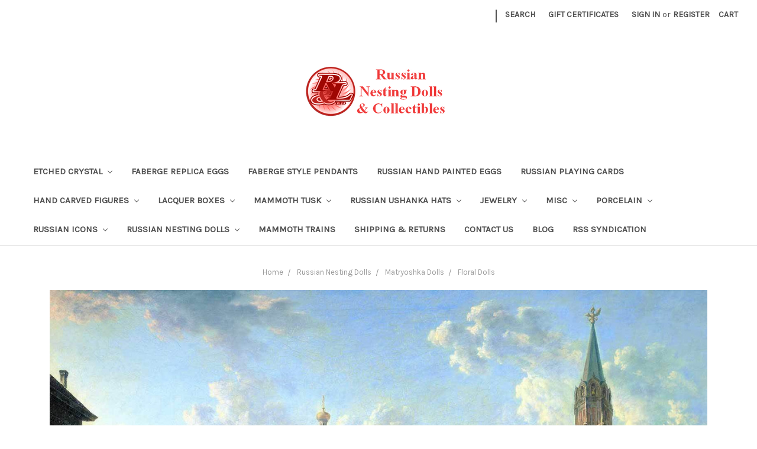

--- FILE ---
content_type: text/html; charset=UTF-8
request_url: https://nestingdollsandcollectibles.com/russian-collectibles/matryoshka-dolls/floral-dolls/
body_size: 10928
content:


<!DOCTYPE html>
<html class="no-js" lang="en">
    <head>
        <title>Russian Nesting Dolls - Matryoshka Dolls - Floral Dolls - Olga&#x27;s Russian Treasures</title>
        <link rel="dns-prefetch preconnect" href="https://cdn11.bigcommerce.com/s-4r4lj5any9" crossorigin><link rel="dns-prefetch preconnect" href="https://fonts.googleapis.com/" crossorigin><link rel="dns-prefetch preconnect" href="https://fonts.gstatic.com/" crossorigin>
        <meta name="keywords" content="Russian Collectibles"><link rel='canonical' href='https://nestingdollsandcollectibles.com/russian-collectibles/matryoshka-dolls/floral-dolls/' /><meta name='platform' content='bigcommerce.stencil' />
        
        

        <link href="https://cdn11.bigcommerce.com/r-098fe5f4938830d40a5d5433badac2d4c1c010f5" rel="shortcut icon">
        <meta name="viewport" content="width=device-width, initial-scale=1, maximum-scale=1">

        <script>
            // Change document class from no-js to js so we can detect this in css
            document.documentElement.className = document.documentElement.className.replace('no-js', 'js');
        </script>

        <link href="https://fonts.googleapis.com/css?family=Montserrat:400%7COswald:300%7CKarla:400&display=swap" rel="stylesheet">
        <link data-stencil-stylesheet href="https://cdn11.bigcommerce.com/s-4r4lj5any9/stencil/00e893e0-c610-0137-5e7c-0242ac110026/e/2bb6fec0-c832-0137-25e8-0242ac11002d/css/theme-01460b50-c610-0137-5e7c-0242ac110026.css" rel="stylesheet">

        
<script type="text/javascript" src="https://checkout-sdk.bigcommerce.com/v1/loader.js" defer></script>
<script type="text/javascript">
var BCData = {};
</script>
<script src='https://cdn-webstores.webinterpret.com/common/js/webinterpret-loader.js?bigcommerce_store_hash=4r4lj5any9' async></script>
<script nonce="">
(function () {
    var xmlHttp = new XMLHttpRequest();

    xmlHttp.open('POST', 'https://bes.gcp.data.bigcommerce.com/nobot');
    xmlHttp.setRequestHeader('Content-Type', 'application/json');
    xmlHttp.send('{"store_id":"999341832","timezone_offset":"-7.0","timestamp":"2026-01-18T11:50:40.53352900Z","visit_id":"ee3663f4-0272-4f03-a042-e90781e84bcc","channel_id":1}');
})();
</script>

        

        
        
        
        
        <!-- snippet location htmlhead -->
    </head>
    <body>
        <!-- snippet location header -->
        <svg data-src="https://cdn11.bigcommerce.com/s-4r4lj5any9/stencil/00e893e0-c610-0137-5e7c-0242ac110026/e/2bb6fec0-c832-0137-25e8-0242ac11002d/img/icon-sprite.svg" class="icons-svg-sprite"></svg>


        <header class="header" role="banner">
    <a href="#" class="mobileMenu-toggle" data-mobile-menu-toggle="menu">
        <span class="mobileMenu-toggleIcon">Toggle menu</span>
    </a>
    <nav class="navUser">
    
    <ul class="navUser-section navUser-section--alt">
        <li class="navUser-item">
            <a class="navUser-action navUser-item--compare" href="/compare" data-compare-nav>Compare <span class="countPill countPill--positive countPill--alt"></span></a>
        </li>
            <li class="navUser-item navUser-item--social">
                            </li>
            <li class="navUser-item navUser-item--divider">|</li>
        <li class="navUser-item">
            <a class="navUser-action navUser-action--quickSearch" href="#" data-search="quickSearch" aria-controls="quickSearch" aria-expanded="false">Search</a>
        </li>
            <li class="navUser-item">
                <a class="navUser-action" href="/giftcertificates.php">Gift Certificates</a>
            </li>
        <li class="navUser-item navUser-item--account">
                <a class="navUser-action" href="/login.php">Sign in</a>
                    <span class="navUser-or">or</span> <a class="navUser-action" href="/login.php?action=create_account">Register</a>
        </li>
        <li class="navUser-item navUser-item--cart">
            <a
                class="navUser-action"
                data-cart-preview
                data-dropdown="cart-preview-dropdown"
                data-options="align:right"
                href="/cart.php">
                <span class="navUser-item-cartLabel">Cart</span> <span class="countPill cart-quantity">0</span>
            </a>

            <div class="dropdown-menu" id="cart-preview-dropdown" data-dropdown-content aria-hidden="true"></div>
        </li>
    </ul>
    <div class="dropdown dropdown--quickSearch" id="quickSearch" aria-hidden="true" tabindex="-1" data-prevent-quick-search-close>
        <div class="container">
    <!-- snippet location forms_search -->
    <form class="form" action="/search.php">
        <fieldset class="form-fieldset">
            <div class="form-field">
                <label class="is-srOnly" for="search_query">Search</label>
                <input class="form-input" data-search-quick name="search_query" id="search_query" data-error-message="Search field cannot be empty." placeholder="Search the store" autocomplete="off">
            </div>
        </fieldset>
    </form>
    <section class="quickSearchResults" data-bind="html: results"></section>
</div>
    </div>
</nav>

        <div class="header-logo header-logo--center">
            <a href="https://nestingdollsandcollectibles.com/">
            <div class="header-logo-image-container">
                <img class="header-logo-image lazyload" data-sizes="auto" src="https://cdn11.bigcommerce.com/s-4r4lj5any9/stencil/00e893e0-c610-0137-5e7c-0242ac110026/e/2bb6fec0-c832-0137-25e8-0242ac11002d/img/loading.svg" data-src="https://cdn11.bigcommerce.com/s-4r4lj5any9/images/stencil/250x100/logo-randlltd-with-title_1461796649__92234_1492022306.original.png" alt="Olga&#x27;s Russian Treasures" title="Olga&#x27;s Russian Treasures">
            </div>
</a>
        </div>
    <div data-content-region="header_bottom"></div>
    <div class="navPages-container" id="menu" data-menu>
        <nav class="navPages">
    <div class="navPages-quickSearch">
        <div class="container">
    <!-- snippet location forms_search -->
    <form class="form" action="/search.php">
        <fieldset class="form-fieldset">
            <div class="form-field">
                <label class="is-srOnly" for="search_query">Search</label>
                <input class="form-input" data-search-quick name="search_query" id="search_query" data-error-message="Search field cannot be empty." placeholder="Search the store" autocomplete="off">
            </div>
        </fieldset>
    </form>
    <section class="quickSearchResults" data-bind="html: results"></section>
</div>
    </div>
    <ul class="navPages-list">
            <li class="navPages-item">
                <a class="navPages-action has-subMenu" href="https://nestingdollsandcollectibles.com/etched-crystal/" data-collapsible="navPages-129">
    Etched Crystal <i class="icon navPages-action-moreIcon" aria-hidden="true"><svg><use xlink:href="#icon-chevron-down" /></svg></i>
</a>
<div class="navPage-subMenu" id="navPages-129" aria-hidden="true" tabindex="-1">
    <ul class="navPage-subMenu-list">
        <li class="navPage-subMenu-item">
            <a class="navPage-subMenu-action navPages-action" href="https://nestingdollsandcollectibles.com/etched-crystal/">All Etched Crystal</a>
        </li>
            <li class="navPage-subMenu-item">
                    <a class="navPage-subMenu-action navPages-action" href="https://nestingdollsandcollectibles.com/russian-collectibles/crystal-art/standard-cube/">Standard Cube</a>
            </li>
            <li class="navPage-subMenu-item">
                    <a class="navPage-subMenu-action navPages-action" href="https://nestingdollsandcollectibles.com/russian-collectibles/crystal-art/rotating-color-lights-base/">Rotating Color Lights Base</a>
            </li>
            <li class="navPage-subMenu-item">
                    <a class="navPage-subMenu-action navPages-action" href="https://nestingdollsandcollectibles.com/russian-collectibles/crystal-art/religious/">Religious</a>
            </li>
            <li class="navPage-subMenu-item">
                    <a class="navPage-subMenu-action navPages-action" href="https://nestingdollsandcollectibles.com/russian-collectibles/crystal-art/other-forms/">Other Forms</a>
            </li>
            <li class="navPage-subMenu-item">
                    <a class="navPage-subMenu-action navPages-action" href="https://nestingdollsandcollectibles.com/russian-collectibles/crystal-art/decorative/">Decorative</a>
            </li>
            <li class="navPage-subMenu-item">
                    <a class="navPage-subMenu-action navPages-action" href="https://nestingdollsandcollectibles.com/russian-collectibles/crystal-art/corporate/">Corporate</a>
            </li>
            <li class="navPage-subMenu-item">
                    <a class="navPage-subMenu-action navPages-action" href="https://nestingdollsandcollectibles.com/russian-collectibles/crystal-art/commemorative/">Commemorative</a>
            </li>
            <li class="navPage-subMenu-item">
                    <a class="navPage-subMenu-action navPages-action" href="https://nestingdollsandcollectibles.com/russian-collectibles/crystal-art/">Crystal Art</a>
            </li>
    </ul>
</div>
            </li>
            <li class="navPages-item">
                <a class="navPages-action" href="https://nestingdollsandcollectibles.com/faberge-replica-eggs/">Faberge Replica Eggs </a>
            </li>
            <li class="navPages-item">
                <a class="navPages-action" href="https://nestingdollsandcollectibles.com/faberge-style-pendants/">Faberge Style Pendants</a>
            </li>
            <li class="navPages-item">
                <a class="navPages-action" href="https://nestingdollsandcollectibles.com/russian-hand-painted-eggs/">Russian Hand Painted Eggs</a>
            </li>
            <li class="navPages-item">
                <a class="navPages-action" href="https://nestingdollsandcollectibles.com/russian-playing-cards/">Russian Playing Cards</a>
            </li>
            <li class="navPages-item">
                <a class="navPages-action has-subMenu" href="https://nestingdollsandcollectibles.com/hand-carved-figures/" data-collapsible="navPages-128">
    Hand Carved Figures <i class="icon navPages-action-moreIcon" aria-hidden="true"><svg><use xlink:href="#icon-chevron-down" /></svg></i>
</a>
<div class="navPage-subMenu" id="navPages-128" aria-hidden="true" tabindex="-1">
    <ul class="navPage-subMenu-list">
        <li class="navPage-subMenu-item">
            <a class="navPage-subMenu-action navPages-action" href="https://nestingdollsandcollectibles.com/hand-carved-figures/">All Hand Carved Figures</a>
        </li>
            <li class="navPage-subMenu-item">
                    <a class="navPage-subMenu-action navPages-action" href="https://nestingdollsandcollectibles.com/russian-collectibles/gnomes-angels-handcarved-from/">Gnomes &amp; Angels Handcarved from</a>
            </li>
            <li class="navPage-subMenu-item">
                    <a class="navPage-subMenu-action navPages-action" href="https://nestingdollsandcollectibles.com/russian-collectibles/hand-carved-father-frost/">Hand Carved father frost</a>
            </li>
            <li class="navPage-subMenu-item">
                    <a class="navPage-subMenu-action navPages-action" href="https://nestingdollsandcollectibles.com/russian-collectibles/hand-made-brooches/">Hand Made Brooches</a>
            </li>
            <li class="navPage-subMenu-item">
                    <a class="navPage-subMenu-action navPages-action" href="https://nestingdollsandcollectibles.com/russian-collectibles/nevalashka/">Nevalashka</a>
            </li>
    </ul>
</div>
            </li>
            <li class="navPages-item">
                <a class="navPages-action has-subMenu" href="https://nestingdollsandcollectibles.com/russian-collectibles/lacquer-boxes/" data-collapsible="navPages-35">
    Lacquer Boxes <i class="icon navPages-action-moreIcon" aria-hidden="true"><svg><use xlink:href="#icon-chevron-down" /></svg></i>
</a>
<div class="navPage-subMenu" id="navPages-35" aria-hidden="true" tabindex="-1">
    <ul class="navPage-subMenu-list">
        <li class="navPage-subMenu-item">
            <a class="navPage-subMenu-action navPages-action" href="https://nestingdollsandcollectibles.com/russian-collectibles/lacquer-boxes/">All Lacquer Boxes</a>
        </li>
            <li class="navPage-subMenu-item">
                    <a class="navPage-subMenu-action navPages-action" href="https://nestingdollsandcollectibles.com/russian-collectibles/lacquer-boxes/russian-lacquer-boxes-kholui/">Russian Lacquer Boxes - Kholui</a>
            </li>
            <li class="navPage-subMenu-item">
                    <a class="navPage-subMenu-action navPages-action" href="https://nestingdollsandcollectibles.com/russian-collectibles/lacquer-boxes/russian-lacquer-boxes-fedoskino/">Russian Lacquer Boxes -Fedoskino</a>
            </li>
            <li class="navPage-subMenu-item">
                    <a class="navPage-subMenu-action navPages-action" href="https://nestingdollsandcollectibles.com/russian-collectibles/lacquer-boxes/russian-lacquer-boxes-mystera/">Russian Lacquer Boxes -Mystera</a>
            </li>
            <li class="navPage-subMenu-item">
                    <a class="navPage-subMenu-action navPages-action" href="https://nestingdollsandcollectibles.com/russian-collectibles/lacquer-boxes/russian-lacquer-boxes-palekh/">Russian Lacquer Boxes -Palekh</a>
            </li>
            <li class="navPage-subMenu-item">
                    <a class="navPage-subMenu-action navPages-action" href="https://nestingdollsandcollectibles.com/russian-collectibles/lacquer-boxes/russian-lacquer-boxes-under-100/">Russian Lacquer Boxes under $100</a>
            </li>
    </ul>
</div>
            </li>
            <li class="navPages-item">
                <a class="navPages-action has-subMenu" href="https://nestingdollsandcollectibles.com/mammoth-tusk/" data-collapsible="navPages-130">
    Mammoth Tusk <i class="icon navPages-action-moreIcon" aria-hidden="true"><svg><use xlink:href="#icon-chevron-down" /></svg></i>
</a>
<div class="navPage-subMenu" id="navPages-130" aria-hidden="true" tabindex="-1">
    <ul class="navPage-subMenu-list">
        <li class="navPage-subMenu-item">
            <a class="navPage-subMenu-action navPages-action" href="https://nestingdollsandcollectibles.com/mammoth-tusk/">All Mammoth Tusk</a>
        </li>
            <li class="navPage-subMenu-item">
                    <a class="navPage-subMenu-action navPages-action" href="https://nestingdollsandcollectibles.com/russian-collectibles/mammoth-tusk-art/">Mammoth Tusk Art</a>
            </li>
    </ul>
</div>
            </li>
            <li class="navPages-item">
                <a class="navPages-action has-subMenu" href="https://nestingdollsandcollectibles.com/russian-ushanka-hats/" data-collapsible="navPages-122">
    Russian Ushanka Hats <i class="icon navPages-action-moreIcon" aria-hidden="true"><svg><use xlink:href="#icon-chevron-down" /></svg></i>
</a>
<div class="navPage-subMenu" id="navPages-122" aria-hidden="true" tabindex="-1">
    <ul class="navPage-subMenu-list">
        <li class="navPage-subMenu-item">
            <a class="navPage-subMenu-action navPages-action" href="https://nestingdollsandcollectibles.com/russian-ushanka-hats/">All Russian Ushanka Hats</a>
        </li>
            <li class="navPage-subMenu-item">
                    <a class="navPage-subMenu-action navPages-action" href="https://nestingdollsandcollectibles.com/russian-collectibles/russian-drinking-flasks/drinking-flask/">Drinking Flask</a>
            </li>
            <li class="navPage-subMenu-item">
                    <a class="navPage-subMenu-action navPages-action" href="https://nestingdollsandcollectibles.com/russian-collectibles/russian-drinking-flasks/">Russian Drinking Flasks</a>
            </li>
            <li class="navPage-subMenu-item">
                    <a class="navPage-subMenu-action navPages-action" href="https://nestingdollsandcollectibles.com/russian-collectibles/russian-fashion-hats/">Russian Fashion Hats</a>
            </li>
            <li class="navPage-subMenu-item">
                    <a class="navPage-subMenu-action navPages-action" href="https://nestingdollsandcollectibles.com/russian-collectibles/russian-military-items/russian-military-badges/">Russian Military Badges</a>
            </li>
            <li class="navPage-subMenu-item">
                    <a class="navPage-subMenu-action navPages-action" href="https://nestingdollsandcollectibles.com/russian-collectibles/russian-military-items/russian-military-ushanka-hats/">Russian Military Ushanka Hats</a>
            </li>
            <li class="navPage-subMenu-item">
                    <a class="navPage-subMenu-action navPages-action" href="https://nestingdollsandcollectibles.com/military/russian-military-items/">Russian Military Items</a>
            </li>
            <li class="navPage-subMenu-item">
                    <a
                        class="navPage-subMenu-action navPages-action has-subMenu"
                        href="https://nestingdollsandcollectibles.com/russian-collectibles/books/"
                        data-collapsible="navPages-46"
                        data-collapsible-disabled-breakpoint="medium"
                        data-collapsible-disabled-state="open"
                        data-collapsible-enabled-state="closed">
                        Books <i class="icon navPages-action-moreIcon" aria-hidden="true"><svg><use xlink:href="#icon-chevron-down" /></svg></i>
                    </a>
                    <ul class="navPage-childList" id="navPages-46">
                        <li class="navPage-childList-item">
                            <a class="navPage-childList-action navPages-action" href="https://nestingdollsandcollectibles.com/russian-collectibles/books/matryoshka-artists/">Matryoshka Artists</a>
                        </li>
                        <li class="navPage-childList-item">
                            <a class="navPage-childList-action navPages-action" href="https://nestingdollsandcollectibles.com/russian-collectibles/books/eggs/">Eggs</a>
                        </li>
                        <li class="navPage-childList-item">
                            <a class="navPage-childList-action navPages-action" href="https://nestingdollsandcollectibles.com/russian-collectibles/books/other-russian-arts/">Other Russian Arts</a>
                        </li>
                        <li class="navPage-childList-item">
                            <a class="navPage-childList-action navPages-action" href="https://nestingdollsandcollectibles.com/russian-collectibles/books/russian-books/">Russian Books</a>
                        </li>
                    </ul>
            </li>
    </ul>
</div>
            </li>
            <li class="navPages-item">
                <a class="navPages-action has-subMenu" href="https://nestingdollsandcollectibles.com/jewelry/" data-collapsible="navPages-123">
    Jewelry <i class="icon navPages-action-moreIcon" aria-hidden="true"><svg><use xlink:href="#icon-chevron-down" /></svg></i>
</a>
<div class="navPage-subMenu" id="navPages-123" aria-hidden="true" tabindex="-1">
    <ul class="navPage-subMenu-list">
        <li class="navPage-subMenu-item">
            <a class="navPage-subMenu-action navPages-action" href="https://nestingdollsandcollectibles.com/jewelry/">All Jewelry</a>
        </li>
            <li class="navPage-subMenu-item">
                    <a class="navPage-subMenu-action navPages-action" href="https://nestingdollsandcollectibles.com/jewelry/rose-hearts/">Rose Hearts</a>
            </li>
            <li class="navPage-subMenu-item">
                    <a class="navPage-subMenu-action navPages-action" href="https://nestingdollsandcollectibles.com/jewelry/world-wide-jewelry/">World Wide Jewelry</a>
            </li>
            <li class="navPage-subMenu-item">
                    <a class="navPage-subMenu-action navPages-action" href="https://nestingdollsandcollectibles.com/russian-collectibles/brooches-and-hair-barrettes/russian-handmade-religous-brooch/">Russian Handmade Religous Brooch</a>
            </li>
            <li class="navPage-subMenu-item">
                    <a class="navPage-subMenu-action navPages-action" href="https://nestingdollsandcollectibles.com/russian-collectibles/brooches-and-hair-barrettes/">Brooches and Hair Barrettes</a>
            </li>
            <li class="navPage-subMenu-item">
                    <a
                        class="navPage-subMenu-action navPages-action has-subMenu"
                        href="https://nestingdollsandcollectibles.com/russian-collectibles/handmade-jewelry/"
                        data-collapsible="navPages-66"
                        data-collapsible-disabled-breakpoint="medium"
                        data-collapsible-disabled-state="open"
                        data-collapsible-enabled-state="closed">
                        Handmade Jewelry <i class="icon navPages-action-moreIcon" aria-hidden="true"><svg><use xlink:href="#icon-chevron-down" /></svg></i>
                    </a>
                    <ul class="navPage-childList" id="navPages-66">
                        <li class="navPage-childList-item">
                            <a class="navPage-childList-action navPages-action" href="https://nestingdollsandcollectibles.com/russian-collectibles/handmade-jewelry/bracelets/">Bracelets</a>
                        </li>
                        <li class="navPage-childList-item">
                            <a class="navPage-childList-action navPages-action" href="https://nestingdollsandcollectibles.com/russian-collectibles/handmade-jewelry/earrings/">Earrings</a>
                        </li>
                        <li class="navPage-childList-item">
                            <a class="navPage-childList-action navPages-action" href="https://nestingdollsandcollectibles.com/russian-collectibles/handmade-jewelry/silver-necklaces-with-gems/">Silver Necklaces with Gems</a>
                        </li>
                    </ul>
            </li>
            <li class="navPage-subMenu-item">
                    <a class="navPage-subMenu-action navPages-action" href="https://nestingdollsandcollectibles.com/russian-collectibles/brooches-and-hair-barrettes/brooches/">Brooches</a>
            </li>
            <li class="navPage-subMenu-item">
                    <a class="navPage-subMenu-action navPages-action" href="https://nestingdollsandcollectibles.com/russian-collectibles/russian-handmade-mirrors/">Russian Handmade Mirrors</a>
            </li>
            <li class="navPage-subMenu-item">
                    <a class="navPage-subMenu-action navPages-action" href="https://nestingdollsandcollectibles.com/russian-collectibles/amber-jewelry/">Amber Jewelry</a>
            </li>
            <li class="navPage-subMenu-item">
                    <a
                        class="navPage-subMenu-action navPages-action has-subMenu"
                        href="https://nestingdollsandcollectibles.com/jewelry/religious/"
                        data-collapsible="navPages-124"
                        data-collapsible-disabled-breakpoint="medium"
                        data-collapsible-disabled-state="open"
                        data-collapsible-enabled-state="closed">
                        Religious <i class="icon navPages-action-moreIcon" aria-hidden="true"><svg><use xlink:href="#icon-chevron-down" /></svg></i>
                    </a>
                    <ul class="navPage-childList" id="navPages-124">
                        <li class="navPage-childList-item">
                            <a class="navPage-childList-action navPages-action" href="https://nestingdollsandcollectibles.com/russian-collectibles/religious-items/religious-egg/">Religious Egg</a>
                        </li>
                    </ul>
            </li>
    </ul>
</div>
            </li>
            <li class="navPages-item">
                <a class="navPages-action has-subMenu" href="https://nestingdollsandcollectibles.com/misc/" data-collapsible="navPages-131">
    Misc <i class="icon navPages-action-moreIcon" aria-hidden="true"><svg><use xlink:href="#icon-chevron-down" /></svg></i>
</a>
<div class="navPage-subMenu" id="navPages-131" aria-hidden="true" tabindex="-1">
    <ul class="navPage-subMenu-list">
        <li class="navPage-subMenu-item">
            <a class="navPage-subMenu-action navPages-action" href="https://nestingdollsandcollectibles.com/misc/">All Misc</a>
        </li>
            <li class="navPage-subMenu-item">
                    <a class="navPage-subMenu-action navPages-action" href="https://nestingdollsandcollectibles.com/misc/exclusive-russian-christmas-ornaments/">Exclusive Russian Christmas Ornaments</a>
            </li>
            <li class="navPage-subMenu-item">
                    <a
                        class="navPage-subMenu-action navPages-action has-subMenu"
                        href="https://nestingdollsandcollectibles.com/russian-collectibles/wooden-eggs-nesting-eggs/"
                        data-collapsible="navPages-54"
                        data-collapsible-disabled-breakpoint="medium"
                        data-collapsible-disabled-state="open"
                        data-collapsible-enabled-state="closed">
                        Wooden Eggs/Nesting Eggs <i class="icon navPages-action-moreIcon" aria-hidden="true"><svg><use xlink:href="#icon-chevron-down" /></svg></i>
                    </a>
                    <ul class="navPage-childList" id="navPages-54">
                        <li class="navPage-childList-item">
                            <a class="navPage-childList-action navPages-action" href="https://nestingdollsandcollectibles.com/russian-collectibles/wooden-eggs-nesting-eggs/christmas-ornaments/">Christmas Ornaments</a>
                        </li>
                        <li class="navPage-childList-item">
                            <a class="navPage-childList-action navPages-action" href="https://nestingdollsandcollectibles.com/russian-collectibles/wooden-eggs-nesting-eggs/cloth-dolls/">Cloth Dolls</a>
                        </li>
                        <li class="navPage-childList-item">
                            <a class="navPage-childList-action navPages-action" href="https://nestingdollsandcollectibles.com/russian-collectibles/wooden-eggs-nesting-eggs/decorative-eggs/">Decorative Eggs</a>
                        </li>
                        <li class="navPage-childList-item">
                            <a class="navPage-childList-action navPages-action" href="https://nestingdollsandcollectibles.com/russian-collectibles/wooden-eggs-nesting-eggs/figurines/">Figurines</a>
                        </li>
                        <li class="navPage-childList-item">
                            <a class="navPage-childList-action navPages-action" href="https://nestingdollsandcollectibles.com/russian-collectibles/wooden-eggs-nesting-eggs/hand-painted-rolly-poly/">Hand Painted Rolly-Poly</a>
                        </li>
                        <li class="navPage-childList-item">
                            <a class="navPage-childList-action navPages-action" href="https://nestingdollsandcollectibles.com/russian-collectibles/wooden-eggs-nesting-eggs/handpainted-wooden-eggs/">Handpainted Wooden Eggs</a>
                        </li>
                        <li class="navPage-childList-item">
                            <a class="navPage-childList-action navPages-action" href="https://nestingdollsandcollectibles.com/russian-collectibles/wooden-eggs-nesting-eggs/painted-apple/">Painted Apple</a>
                        </li>
                        <li class="navPage-childList-item">
                            <a class="navPage-childList-action navPages-action" href="https://nestingdollsandcollectibles.com/russian-collectibles/wooden-eggs-nesting-eggs/painted-pear/">Painted Pear</a>
                        </li>
                    </ul>
            </li>
            <li class="navPage-subMenu-item">
                    <a class="navPage-subMenu-action navPages-action" href="https://nestingdollsandcollectibles.com/russian-collectibles/religious-items/">Religious Items</a>
            </li>
            <li class="navPage-subMenu-item">
                    <a class="navPage-subMenu-action navPages-action" href="https://nestingdollsandcollectibles.com/russian-collectibles/wooden-boxes-by-zhukov/">Wooden Boxes by Zhukov</a>
            </li>
            <li class="navPage-subMenu-item">
                    <a class="navPage-subMenu-action navPages-action" href="https://nestingdollsandcollectibles.com/russian-collectibles/russian-t-shirts/">Russian T-Shirts</a>
            </li>
            <li class="navPage-subMenu-item">
                    <a class="navPage-subMenu-action navPages-action" href="https://nestingdollsandcollectibles.com/russian-collectibles/russian-handmade-magnets/">Russian Handmade Magnets</a>
            </li>
            <li class="navPage-subMenu-item">
                    <a class="navPage-subMenu-action navPages-action" href="https://nestingdollsandcollectibles.com/russian-collectibles/mushroom-items/">Mushroom Items</a>
            </li>
            <li class="navPage-subMenu-item">
                    <a class="navPage-subMenu-action navPages-action" href="https://nestingdollsandcollectibles.com/russian-collectibles/handpainted-picture-frames/">Handpainted Picture Frames</a>
            </li>
            <li class="navPage-subMenu-item">
                    <a class="navPage-subMenu-action navPages-action" href="https://nestingdollsandcollectibles.com/russian-collectibles/handmade-russian-chess-sets/">Handmade Russian Chess Sets</a>
            </li>
            <li class="navPage-subMenu-item">
                    <a
                        class="navPage-subMenu-action navPages-action has-subMenu"
                        href="https://nestingdollsandcollectibles.com/russian-collectibles/keychains/"
                        data-collapsible="navPages-89"
                        data-collapsible-disabled-breakpoint="medium"
                        data-collapsible-disabled-state="open"
                        data-collapsible-enabled-state="closed">
                        Keychains <i class="icon navPages-action-moreIcon" aria-hidden="true"><svg><use xlink:href="#icon-chevron-down" /></svg></i>
                    </a>
                    <ul class="navPage-childList" id="navPages-89">
                        <li class="navPage-childList-item">
                            <a class="navPage-childList-action navPages-action" href="https://nestingdollsandcollectibles.com/russian-collectibles/keychains/disney-character-keychains/">Disney character keychains</a>
                        </li>
                        <li class="navPage-childList-item">
                            <a class="navPage-childList-action navPages-action" href="https://nestingdollsandcollectibles.com/russian-collectibles/keychains/keychains/">Keychains</a>
                        </li>
                    </ul>
            </li>
    </ul>
</div>
            </li>
            <li class="navPages-item">
                <a class="navPages-action has-subMenu" href="https://nestingdollsandcollectibles.com/porcelain/" data-collapsible="navPages-126">
    Porcelain <i class="icon navPages-action-moreIcon" aria-hidden="true"><svg><use xlink:href="#icon-chevron-down" /></svg></i>
</a>
<div class="navPage-subMenu" id="navPages-126" aria-hidden="true" tabindex="-1">
    <ul class="navPage-subMenu-list">
        <li class="navPage-subMenu-item">
            <a class="navPage-subMenu-action navPages-action" href="https://nestingdollsandcollectibles.com/porcelain/">All Porcelain</a>
        </li>
            <li class="navPage-subMenu-item">
                    <a
                        class="navPage-subMenu-action navPages-action has-subMenu"
                        href="https://nestingdollsandcollectibles.com/russian-collectibles/lomonosov-porcelain/"
                        data-collapsible="navPages-101"
                        data-collapsible-disabled-breakpoint="medium"
                        data-collapsible-disabled-state="open"
                        data-collapsible-enabled-state="closed">
                        Lomonosov Porcelain <i class="icon navPages-action-moreIcon" aria-hidden="true"><svg><use xlink:href="#icon-chevron-down" /></svg></i>
                    </a>
                    <ul class="navPage-childList" id="navPages-101">
                        <li class="navPage-childList-item">
                            <a class="navPage-childList-action navPages-action" href="https://nestingdollsandcollectibles.com/russian-collectibles/lomonosov-porcelain/animal-figurines/">Animal Figurines</a>
                        </li>
                    </ul>
            </li>
    </ul>
</div>
            </li>
            <li class="navPages-item">
                <a class="navPages-action has-subMenu" href="https://nestingdollsandcollectibles.com/russian-collectibles/russian-icons/" data-collapsible="navPages-84">
    Russian Icons <i class="icon navPages-action-moreIcon" aria-hidden="true"><svg><use xlink:href="#icon-chevron-down" /></svg></i>
</a>
<div class="navPage-subMenu" id="navPages-84" aria-hidden="true" tabindex="-1">
    <ul class="navPage-subMenu-list">
        <li class="navPage-subMenu-item">
            <a class="navPage-subMenu-action navPages-action" href="https://nestingdollsandcollectibles.com/russian-collectibles/russian-icons/">All Russian Icons</a>
        </li>
            <li class="navPage-subMenu-item">
                    <a class="navPage-subMenu-action navPages-action" href="https://nestingdollsandcollectibles.com/russian-collectibles/russian-icons/religous-icons/">Religous Icons</a>
            </li>
    </ul>
</div>
            </li>
            <li class="navPages-item">
                <a class="navPages-action has-subMenu" href="https://nestingdollsandcollectibles.com/russian-nesting-dolls/" data-collapsible="navPages-121">
    Russian Nesting Dolls <i class="icon navPages-action-moreIcon" aria-hidden="true"><svg><use xlink:href="#icon-chevron-down" /></svg></i>
</a>
<div class="navPage-subMenu" id="navPages-121" aria-hidden="true" tabindex="-1">
    <ul class="navPage-subMenu-list">
        <li class="navPage-subMenu-item">
            <a class="navPage-subMenu-action navPages-action" href="https://nestingdollsandcollectibles.com/russian-nesting-dolls/">All Russian Nesting Dolls</a>
        </li>
            <li class="navPage-subMenu-item">
                    <a
                        class="navPage-subMenu-action navPages-action has-subMenu"
                        href="https://nestingdollsandcollectibles.com/russian-collectibles/matryoshka-dolls/"
                        data-collapsible="navPages-32"
                        data-collapsible-disabled-breakpoint="medium"
                        data-collapsible-disabled-state="open"
                        data-collapsible-enabled-state="closed">
                        Matryoshka Dolls <i class="icon navPages-action-moreIcon" aria-hidden="true"><svg><use xlink:href="#icon-chevron-down" /></svg></i>
                    </a>
                    <ul class="navPage-childList" id="navPages-32">
                        <li class="navPage-childList-item">
                            <a class="navPage-childList-action navPages-action" href="https://nestingdollsandcollectibles.com/russian-collectibles/matryoshka-dolls/3pcs-nesting-dolls/">3pcs. Nesting Dolls</a>
                        </li>
                        <li class="navPage-childList-item">
                            <a class="navPage-childList-action navPages-action" href="https://nestingdollsandcollectibles.com/russian-collectibles/matryoshka-dolls/cartoon-dolls/">Cartoon dolls</a>
                        </li>
                        <li class="navPage-childList-item">
                            <a class="navPage-childList-action navPages-action" href="https://nestingdollsandcollectibles.com/russian-art/matryoshka-dolls/celebrity-russian-nesting-dolls/">Celebrity Russian Nesting Dolls</a>
                        </li>
                        <li class="navPage-childList-item">
                            <a class="navPage-childList-action navPages-action" href="https://nestingdollsandcollectibles.com/russian-collectibles/matryoshka-dolls/christmas-items/">Christmas Items</a>
                        </li>
                        <li class="navPage-childList-item">
                            <a class="navPage-childList-action navPages-action" href="https://nestingdollsandcollectibles.com/russian-collectibles/matryoshka-dolls/exclusive-artists/">Exclusive Artists</a>
                        </li>
                        <li class="navPage-childList-item">
                            <a class="navPage-childList-action navPages-action" href="https://nestingdollsandcollectibles.com/russian-collectibles/matryoshka-dolls/floral-dolls/">Floral Dolls</a>
                        </li>
                        <li class="navPage-childList-item">
                            <a class="navPage-childList-action navPages-action" href="https://nestingdollsandcollectibles.com/russian-collectibles/matryoshka-dolls/nested-animals/">Nested Animals</a>
                        </li>
                        <li class="navPage-childList-item">
                            <a class="navPage-childList-action navPages-action" href="https://nestingdollsandcollectibles.com/russian-collectibles/matryoshka-dolls/nested-russian-family/">Nested Russian Family</a>
                        </li>
                        <li class="navPage-childList-item">
                            <a class="navPage-childList-action navPages-action" href="https://nestingdollsandcollectibles.com/russian-collectibles/matryoshka-dolls/political/">Political</a>
                        </li>
                        <li class="navPage-childList-item">
                            <a class="navPage-childList-action navPages-action" href="https://nestingdollsandcollectibles.com/russian-collectibles/matryoshka-dolls/religion/">Religion</a>
                        </li>
                        <li class="navPage-childList-item">
                            <a class="navPage-childList-action navPages-action" href="https://nestingdollsandcollectibles.com/russian-collectibles/matryoshka-dolls/traditional/">Traditional</a>
                        </li>
                    </ul>
            </li>
    </ul>
</div>
            </li>
            <li class="navPages-item">
                <a class="navPages-action" href="https://nestingdollsandcollectibles.com/mammoth-trains/">Mammoth Trains</a>
            </li>
                 <li class="navPages-item navPages-item-page">
                     <a class="navPages-action" href="https://nestingdollsandcollectibles.com/shipping-returns/">Shipping &amp; Returns</a>
                 </li>
                 <li class="navPages-item navPages-item-page">
                     <a class="navPages-action" href="https://nestingdollsandcollectibles.com/contact-us/">Contact Us</a>
                 </li>
                 <li class="navPages-item navPages-item-page">
                     <a class="navPages-action" href="https://nestingdollsandcollectibles.com/blog/">Blog</a>
                 </li>
                 <li class="navPages-item navPages-item-page">
                     <a class="navPages-action" href="https://nestingdollsandcollectibles.com/rss-syndication/">RSS Syndication</a>
                 </li>
    </ul>
    <ul class="navPages-list navPages-list--user">
            <li class="navPages-item">
                <a class="navPages-action" href="/giftcertificates.php">Gift Certificates</a>
            </li>
            <li class="navPages-item">
                <a class="navPages-action" href="/login.php">Sign in</a>
                    or <a class="navPages-action" href="/login.php?action=create_account">Register</a>
            </li>
            <li class="navPages-item">
                            </li>
    </ul>
</nav>
    </div>
</header>
        <div class="body">
     
    <div class="container">
        
<ul class="breadcrumbs" itemscope itemtype="http://schema.org/BreadcrumbList">
        <li class="breadcrumb " itemprop="itemListElement" itemscope itemtype="http://schema.org/ListItem">
                <a href="https://nestingdollsandcollectibles.com/" class="breadcrumb-label" itemprop="item">Home</a>
            <meta itemprop="position" content="0" />
        </li>
        <li class="breadcrumb " itemprop="itemListElement" itemscope itemtype="http://schema.org/ListItem">
                <a href="https://nestingdollsandcollectibles.com/russian-nesting-dolls/" class="breadcrumb-label" itemprop="item">Russian Nesting Dolls</a>
            <meta itemprop="position" content="1" />
        </li>
        <li class="breadcrumb " itemprop="itemListElement" itemscope itemtype="http://schema.org/ListItem">
                <a href="https://nestingdollsandcollectibles.com/russian-collectibles/matryoshka-dolls/" class="breadcrumb-label" itemprop="item">Matryoshka Dolls</a>
            <meta itemprop="position" content="2" />
        </li>
        <li class="breadcrumb is-active" itemprop="itemListElement" itemscope itemtype="http://schema.org/ListItem">
                <a href="https://nestingdollsandcollectibles.com/russian-collectibles/matryoshka-dolls/floral-dolls/" class="breadcrumb-label" itemprop="item">Floral Dolls</a>
            <meta itemprop="position" content="3" />
        </li>
</ul>
    <img class="lazyload" data-sizes="auto" src="https://cdn11.bigcommerce.com/s-4r4lj5any9/stencil/00e893e0-c610-0137-5e7c-0242ac110026/e/2bb6fec0-c832-0137-25e8-0242ac11002d/img/loading.svg" data-src="https://cdn11.bigcommerce.com/s-4r4lj5any9/images/stencil/1280x1280/w/masthead-olga-interior__24238.original.jpg">
<h1 class="page-heading">Floral Dolls</h1>

<!-- snippet location categories -->
<div class="page">
             <aside class="page-sidebar" id="faceted-search-container">
                <nav>

            <div class="sidebarBlock">
        <h5 class="sidebarBlock-heading">Shop By Price</h5>
        <ul class="navList">
            <li class="navList-item">
                <a class="navList-action " href="https://nestingdollsandcollectibles.com/russian-collectibles/matryoshka-dolls/floral-dolls/?price_min=0&amp;price_max=23&amp;sort=featured" alt="$0.00 - $23.00" title="$0.00 - $23.00">$0.00 - $23.00</a>
            </li>
            <li class="navList-item">
                <a class="navList-action " href="https://nestingdollsandcollectibles.com/russian-collectibles/matryoshka-dolls/floral-dolls/?price_min=23&amp;price_max=28&amp;sort=featured" alt="$23.00 - $28.00" title="$23.00 - $28.00">$23.00 - $28.00</a>
            </li>
            <li class="navList-item">
                <a class="navList-action " href="https://nestingdollsandcollectibles.com/russian-collectibles/matryoshka-dolls/floral-dolls/?price_min=28&amp;price_max=34&amp;sort=featured" alt="$28.00 - $34.00" title="$28.00 - $34.00">$28.00 - $34.00</a>
            </li>
            <li class="navList-item">
                <a class="navList-action " href="https://nestingdollsandcollectibles.com/russian-collectibles/matryoshka-dolls/floral-dolls/?price_min=34&amp;price_max=39&amp;sort=featured" alt="$34.00 - $39.00" title="$34.00 - $39.00">$34.00 - $39.00</a>
            </li>
            <li class="navList-item">
                <a class="navList-action " href="https://nestingdollsandcollectibles.com/russian-collectibles/matryoshka-dolls/floral-dolls/?price_min=39&amp;price_max=45&amp;sort=featured" alt="$39.00 - $45.00" title="$39.00 - $45.00">$39.00 - $45.00</a>
            </li>

        </ul>
    </div>
</nav>
            </aside>
    
    <main class="page-content" id="product-listing-container">
            <form class="actionBar" method="get" data-sort-by>
    <fieldset class="form-fieldset actionBar-section">
    <div class="form-field">
        <label class="form-label" for="sort">Sort By:</label>
        <select class="form-select form-select--small" name="sort" id="sort">
            <option value="featured" selected>Featured Items</option>
            <option value="newest" >Newest Items</option>
            <option value="bestselling" >Best Selling</option>
            <option value="alphaasc" >A to Z</option>
            <option value="alphadesc" >Z to A</option>
            <option value="avgcustomerreview" >By Review</option>
            <option value="priceasc" >Price: Ascending</option>
            <option value="pricedesc" >Price: Descending</option>
        </select>
    </div>
</fieldset>

</form>

<form action="/compare" method='POST' data-product-compare>
        <ul class="productGrid">
    <li class="product">
        <article class="card ">
    <figure class="card-figure">
            <a href="https://nestingdollsandcollectibles.com/3pcs-hand-painted-russian-nesting-doll-red-floral-decor-w-white-flower-arrangement/">
                <div class="card-img-container">
                    <img class="card-image lazyload" data-sizes="auto" src="https://cdn11.bigcommerce.com/s-4r4lj5any9/stencil/00e893e0-c610-0137-5e7c-0242ac110026/e/2bb6fec0-c832-0137-25e8-0242ac11002d/img/loading.svg" data-src="https://cdn11.bigcommerce.com/s-4r4lj5any9/images/stencil/500x659/products/1868/6962/Red3pcsFloral_1a__24978.1737224837.jpg?c=2" alt="3pcs Hand Painted Russian Nesting Doll Red Floral Decor w/White Flower Arrangement" title="3pcs Hand Painted Russian Nesting Doll Red Floral Decor w/White Flower Arrangement">
                </div>
            </a>
        <figcaption class="card-figcaption">
            <div class="card-figcaption-body">
                            <a href="#" class="button button--small card-figcaption-button quickview" data-product-id="1868">Quick view</a>
                    <label class="button button--small card-figcaption-button" for="compare-1868">
                        Compare <input type="checkbox" name="products[]" value="1868" id="compare-1868" data-compare-id="1868">
                    </label>
                            <a href="https://nestingdollsandcollectibles.com/cart.php?action=add&amp;product_id=1868" class="button button--small card-figcaption-button">Add to Cart</a>
            </div>
        </figcaption>
    </figure>
    <div class="card-body">
        <h4 class="card-title">
                <a href="https://nestingdollsandcollectibles.com/3pcs-hand-painted-russian-nesting-doll-red-floral-decor-w-white-flower-arrangement/">3pcs Hand Painted Russian Nesting Doll Red Floral Decor w/White Flower Arrangement</a>
        </h4>

        <div class="card-text" data-test-info-type="price">
                
        <div class="price-section price-section--withTax rrp-price--withTax" style="display: none;">
            MSRP:
            <span data-product-rrp-with-tax class="price price--rrp">
                
            </span>
        </div>
        <div class="price-section price-section--withTax non-sale-price--withTax" style="display: none;">
            Was:
            <span data-product-non-sale-price-with-tax class="price price--non-sale">
                
            </span>
        </div>
        <div class="price-section price-section--withTax" >
            <span class="price-label" >
                
            </span>
            <span class="price-now-label" style="display: none;">
                Now:
            </span>
            <span data-product-price-with-tax class="price price--withTax">$16.95</span>
        </div>
        </div>
            </div>
</article>
    </li>
    <li class="product">
        <article class="card ">
    <figure class="card-figure">
            <a href="https://nestingdollsandcollectibles.com/5pcs-hand-painted-russian-light-blue-color-nesting-floral-decor-w-attached-wooden-lady-bug/">
                <div class="card-img-container">
                    <img class="card-image lazyload" data-sizes="auto" src="https://cdn11.bigcommerce.com/s-4r4lj5any9/stencil/00e893e0-c610-0137-5e7c-0242ac110026/e/2bb6fec0-c832-0137-25e8-0242ac11002d/img/loading.svg" data-src="https://cdn11.bigcommerce.com/s-4r4lj5any9/images/stencil/500x659/products/1867/6956/Blue_beatle_2a__77703.1736800428.jpg?c=2" alt="5pcs Hand Painted Russian Light Blue Color Nesting Floral Decor w/ attached wooden lady bug" title="5pcs Hand Painted Russian Light Blue Color Nesting Floral Decor w/ attached wooden lady bug">
                </div>
            </a>
        <figcaption class="card-figcaption">
            <div class="card-figcaption-body">
                            <a href="#" class="button button--small card-figcaption-button quickview" data-product-id="1867">Quick view</a>
                    <label class="button button--small card-figcaption-button" for="compare-1867">
                        Compare <input type="checkbox" name="products[]" value="1867" id="compare-1867" data-compare-id="1867">
                    </label>
                            <a href="https://nestingdollsandcollectibles.com/cart.php?action=add&amp;product_id=1867" class="button button--small card-figcaption-button">Add to Cart</a>
            </div>
        </figcaption>
    </figure>
    <div class="card-body">
        <h4 class="card-title">
                <a href="https://nestingdollsandcollectibles.com/5pcs-hand-painted-russian-light-blue-color-nesting-floral-decor-w-attached-wooden-lady-bug/">5pcs Hand Painted Russian Light Blue Color Nesting Floral Decor w/ attached wooden lady bug</a>
        </h4>

        <div class="card-text" data-test-info-type="price">
                
        <div class="price-section price-section--withTax rrp-price--withTax" style="display: none;">
            MSRP:
            <span data-product-rrp-with-tax class="price price--rrp">
                
            </span>
        </div>
        <div class="price-section price-section--withTax non-sale-price--withTax" style="display: none;">
            Was:
            <span data-product-non-sale-price-with-tax class="price price--non-sale">
                
            </span>
        </div>
        <div class="price-section price-section--withTax" >
            <span class="price-label" >
                
            </span>
            <span class="price-now-label" style="display: none;">
                Now:
            </span>
            <span data-product-price-with-tax class="price price--withTax">$19.95</span>
        </div>
        </div>
            </div>
</article>
    </li>
    <li class="product">
        <article class="card ">
    <figure class="card-figure">
            <a href="https://nestingdollsandcollectibles.com/5pcs-hand-painted-russian-yellow-color-nesting-floral-decor-w-attached-wooden-lady-bug/">
                <div class="card-img-container">
                    <img class="card-image lazyload" data-sizes="auto" src="https://cdn11.bigcommerce.com/s-4r4lj5any9/stencil/00e893e0-c610-0137-5e7c-0242ac110026/e/2bb6fec0-c832-0137-25e8-0242ac11002d/img/loading.svg" data-src="https://cdn11.bigcommerce.com/s-4r4lj5any9/images/stencil/500x659/products/1865/6937/YelBeatle_1b__54617.1735670696.jpg?c=2" alt="5pcs Hand Painted Russian Yellow Color Nesting Floral Decor w/ attached wooden lady bug" title="5pcs Hand Painted Russian Yellow Color Nesting Floral Decor w/ attached wooden lady bug">
                </div>
            </a>
        <figcaption class="card-figcaption">
            <div class="card-figcaption-body">
                            <a href="#" class="button button--small card-figcaption-button quickview" data-product-id="1865">Quick view</a>
                    <label class="button button--small card-figcaption-button" for="compare-1865">
                        Compare <input type="checkbox" name="products[]" value="1865" id="compare-1865" data-compare-id="1865">
                    </label>
                            <a href="https://nestingdollsandcollectibles.com/cart.php?action=add&amp;product_id=1865" class="button button--small card-figcaption-button">Add to Cart</a>
            </div>
        </figcaption>
    </figure>
    <div class="card-body">
        <h4 class="card-title">
                <a href="https://nestingdollsandcollectibles.com/5pcs-hand-painted-russian-yellow-color-nesting-floral-decor-w-attached-wooden-lady-bug/">5pcs Hand Painted Russian Yellow Color Nesting Floral Decor w/ attached wooden lady bug</a>
        </h4>

        <div class="card-text" data-test-info-type="price">
                
        <div class="price-section price-section--withTax rrp-price--withTax" style="display: none;">
            MSRP:
            <span data-product-rrp-with-tax class="price price--rrp">
                
            </span>
        </div>
        <div class="price-section price-section--withTax non-sale-price--withTax" style="display: none;">
            Was:
            <span data-product-non-sale-price-with-tax class="price price--non-sale">
                
            </span>
        </div>
        <div class="price-section price-section--withTax" >
            <span class="price-label" >
                
            </span>
            <span class="price-now-label" style="display: none;">
                Now:
            </span>
            <span data-product-price-with-tax class="price price--withTax">$19.95</span>
        </div>
        </div>
            </div>
</article>
    </li>
    <li class="product">
        <article class="card ">
    <figure class="card-figure">
            <a href="https://nestingdollsandcollectibles.com/copy-of-5pcs-hand-painted-russian-nesting-doll-floral-arrangements-style-2-6-inches-tall/">
                <div class="card-img-container">
                    <img class="card-image lazyload" data-sizes="auto" src="https://cdn11.bigcommerce.com/s-4r4lj5any9/stencil/00e893e0-c610-0137-5e7c-0242ac110026/e/2bb6fec0-c832-0137-25e8-0242ac11002d/img/loading.svg" data-src="https://cdn11.bigcommerce.com/s-4r4lj5any9/images/stencil/500x659/products/1751/5964/DSCF9928__65488.1590342057.JPG?c=2" alt="5pcs. Hand Painted Russian Nesting Doll of Painted Strawberries ( 5.75 inches tall)" title="5pcs. Hand Painted Russian Nesting Doll of Painted Strawberries ( 5.75 inches tall)">
                </div>
            </a>
        <figcaption class="card-figcaption">
            <div class="card-figcaption-body">
                            <a href="#" class="button button--small card-figcaption-button quickview" data-product-id="1751">Quick view</a>
                    <label class="button button--small card-figcaption-button" for="compare-1751">
                        Compare <input type="checkbox" name="products[]" value="1751" id="compare-1751" data-compare-id="1751">
                    </label>
                            <a href="https://nestingdollsandcollectibles.com/cart.php?action=add&amp;product_id=1751" class="button button--small card-figcaption-button">Add to Cart</a>
            </div>
        </figcaption>
    </figure>
    <div class="card-body">
        <h4 class="card-title">
                <a href="https://nestingdollsandcollectibles.com/copy-of-5pcs-hand-painted-russian-nesting-doll-floral-arrangements-style-2-6-inches-tall/">5pcs. Hand Painted Russian Nesting Doll of Painted Strawberries ( 5.75 inches tall)</a>
        </h4>

        <div class="card-text" data-test-info-type="price">
                
        <div class="price-section price-section--withTax rrp-price--withTax" style="display: none;">
            MSRP:
            <span data-product-rrp-with-tax class="price price--rrp">
                
            </span>
        </div>
        <div class="price-section price-section--withTax non-sale-price--withTax" style="display: none;">
            Was:
            <span data-product-non-sale-price-with-tax class="price price--non-sale">
                
            </span>
        </div>
        <div class="price-section price-section--withTax" >
            <span class="price-label" >
                
            </span>
            <span class="price-now-label" style="display: none;">
                Now:
            </span>
            <span data-product-price-with-tax class="price price--withTax">$25.95</span>
        </div>
        </div>
            </div>
</article>
    </li>
    <li class="product">
        <article class="card ">
    <figure class="card-figure">
            <a href="https://nestingdollsandcollectibles.com/copy-of-5pcs-hand-painted-russian-nesting-doll-floral-arrangements-style-1-6-inches-tall/">
                <div class="card-img-container">
                    <img class="card-image lazyload" data-sizes="auto" src="https://cdn11.bigcommerce.com/s-4r4lj5any9/stencil/00e893e0-c610-0137-5e7c-0242ac110026/e/2bb6fec0-c832-0137-25e8-0242ac11002d/img/loading.svg" data-src="https://cdn11.bigcommerce.com/s-4r4lj5any9/images/stencil/500x659/products/1750/5958/DSCF9925__03776.1590340422.JPG?c=2" alt="5pcs. Hand Painted Russian Nesting Doll Floral Arrangements Style 2 ( 6 inches tall)" title="5pcs. Hand Painted Russian Nesting Doll Floral Arrangements Style 2 ( 6 inches tall)">
                </div>
            </a>
        <figcaption class="card-figcaption">
            <div class="card-figcaption-body">
                            <a href="#" class="button button--small card-figcaption-button quickview" data-product-id="1750">Quick view</a>
                    <label class="button button--small card-figcaption-button" for="compare-1750">
                        Compare <input type="checkbox" name="products[]" value="1750" id="compare-1750" data-compare-id="1750">
                    </label>
                            <a href="https://nestingdollsandcollectibles.com/cart.php?action=add&amp;product_id=1750" class="button button--small card-figcaption-button">Add to Cart</a>
            </div>
        </figcaption>
    </figure>
    <div class="card-body">
        <h4 class="card-title">
                <a href="https://nestingdollsandcollectibles.com/copy-of-5pcs-hand-painted-russian-nesting-doll-floral-arrangements-style-1-6-inches-tall/">5pcs. Hand Painted Russian Nesting Doll Floral Arrangements Style 2 ( 6 inches tall)</a>
        </h4>

        <div class="card-text" data-test-info-type="price">
                
        <div class="price-section price-section--withTax rrp-price--withTax" style="display: none;">
            MSRP:
            <span data-product-rrp-with-tax class="price price--rrp">
                
            </span>
        </div>
        <div class="price-section price-section--withTax non-sale-price--withTax" style="display: none;">
            Was:
            <span data-product-non-sale-price-with-tax class="price price--non-sale">
                
            </span>
        </div>
        <div class="price-section price-section--withTax" >
            <span class="price-label" >
                
            </span>
            <span class="price-now-label" style="display: none;">
                Now:
            </span>
            <span data-product-price-with-tax class="price price--withTax">$27.95</span>
        </div>
        </div>
            </div>
</article>
    </li>
    <li class="product">
        <article class="card ">
    <figure class="card-figure">
            <a href="https://nestingdollsandcollectibles.com/copy-of-5pcs-light-blue-floral-russian-nesting-doll/">
                <div class="card-img-container">
                    <img class="card-image lazyload" data-sizes="auto" src="https://cdn11.bigcommerce.com/s-4r4lj5any9/stencil/00e893e0-c610-0137-5e7c-0242ac110026/e/2bb6fec0-c832-0137-25e8-0242ac11002d/img/loading.svg" data-src="https://cdn11.bigcommerce.com/s-4r4lj5any9/images/stencil/500x659/products/1749/5952/DSCF9922__50260.1590277733.jpg?c=2" alt="5pcs. Hand Painted Russian Nesting Doll Floral Arrangements Style 1 ( 6 inches tall)" title="5pcs. Hand Painted Russian Nesting Doll Floral Arrangements Style 1 ( 6 inches tall)">
                </div>
            </a>
        <figcaption class="card-figcaption">
            <div class="card-figcaption-body">
                            <a href="#" class="button button--small card-figcaption-button quickview" data-product-id="1749">Quick view</a>
                    <label class="button button--small card-figcaption-button" for="compare-1749">
                        Compare <input type="checkbox" name="products[]" value="1749" id="compare-1749" data-compare-id="1749">
                    </label>
                            <a href="https://nestingdollsandcollectibles.com/cart.php?action=add&amp;product_id=1749" class="button button--small card-figcaption-button">Add to Cart</a>
            </div>
        </figcaption>
    </figure>
    <div class="card-body">
        <h4 class="card-title">
                <a href="https://nestingdollsandcollectibles.com/copy-of-5pcs-light-blue-floral-russian-nesting-doll/">5pcs. Hand Painted Russian Nesting Doll Floral Arrangements Style 1 ( 6 inches tall)</a>
        </h4>

        <div class="card-text" data-test-info-type="price">
                
        <div class="price-section price-section--withTax rrp-price--withTax" style="display: none;">
            MSRP:
            <span data-product-rrp-with-tax class="price price--rrp">
                
            </span>
        </div>
        <div class="price-section price-section--withTax non-sale-price--withTax" style="display: none;">
            Was:
            <span data-product-non-sale-price-with-tax class="price price--non-sale">
                
            </span>
        </div>
        <div class="price-section price-section--withTax" >
            <span class="price-label" >
                
            </span>
            <span class="price-now-label" style="display: none;">
                Now:
            </span>
            <span data-product-price-with-tax class="price price--withTax">$27.95</span>
        </div>
        </div>
            </div>
</article>
    </li>
    <li class="product">
        <article class="card ">
    <figure class="card-figure">
            <a href="https://nestingdollsandcollectibles.com/copy-of-5pcs-hand-painted-russian-nesting-floral-doll-tallest-doll-3-5-inches/">
                <div class="card-img-container">
                    <img class="card-image lazyload" data-sizes="auto" src="https://cdn11.bigcommerce.com/s-4r4lj5any9/stencil/00e893e0-c610-0137-5e7c-0242ac110026/e/2bb6fec0-c832-0137-25e8-0242ac11002d/img/loading.svg" data-src="https://cdn11.bigcommerce.com/s-4r4lj5any9/images/stencil/500x659/products/1701/5532/DSCF9572__43207.1559252229.JPG?c=2" alt="5pcs Hand Painted Russian Nesting Light Blue Floral Doll (4.25 inches)" title="5pcs Hand Painted Russian Nesting Light Blue Floral Doll (4.25 inches)">
                </div>
            </a>
        <figcaption class="card-figcaption">
            <div class="card-figcaption-body">
                            <a href="#" class="button button--small card-figcaption-button quickview" data-product-id="1701">Quick view</a>
                    <label class="button button--small card-figcaption-button" for="compare-1701">
                        Compare <input type="checkbox" name="products[]" value="1701" id="compare-1701" data-compare-id="1701">
                    </label>
                            <a href="https://nestingdollsandcollectibles.com/cart.php?action=add&amp;product_id=1701" class="button button--small card-figcaption-button">Add to Cart</a>
            </div>
        </figcaption>
    </figure>
    <div class="card-body">
        <h4 class="card-title">
                <a href="https://nestingdollsandcollectibles.com/copy-of-5pcs-hand-painted-russian-nesting-floral-doll-tallest-doll-3-5-inches/">5pcs Hand Painted Russian Nesting Light Blue Floral Doll (4.25 inches)</a>
        </h4>

        <div class="card-text" data-test-info-type="price">
                
        <div class="price-section price-section--withTax rrp-price--withTax" style="display: none;">
            MSRP:
            <span data-product-rrp-with-tax class="price price--rrp">
                
            </span>
        </div>
        <div class="price-section price-section--withTax non-sale-price--withTax" style="display: none;">
            Was:
            <span data-product-non-sale-price-with-tax class="price price--non-sale">
                
            </span>
        </div>
        <div class="price-section price-section--withTax" >
            <span class="price-label" >
                
            </span>
            <span class="price-now-label" style="display: none;">
                Now:
            </span>
            <span data-product-price-with-tax class="price price--withTax">$19.95</span>
        </div>
        </div>
            </div>
</article>
    </li>
    <li class="product">
        <article class="card ">
    <figure class="card-figure">
            <a href="https://nestingdollsandcollectibles.com/5pcs-hand-painted-russian-nesting-doll-of-firebirds/">
                <div class="card-img-container">
                    <img class="card-image lazyload" data-sizes="auto" src="https://cdn11.bigcommerce.com/s-4r4lj5any9/stencil/00e893e0-c610-0137-5e7c-0242ac110026/e/2bb6fec0-c832-0137-25e8-0242ac11002d/img/loading.svg" data-src="https://cdn11.bigcommerce.com/s-4r4lj5any9/images/stencil/500x659/products/1667/5240/DSCF9211__91384.1545223729.jpg?c=2" alt="5pcs Hand Painted Russian Nesting Doll of Firebirds" title="5pcs Hand Painted Russian Nesting Doll of Firebirds">
                </div>
            </a>
        <figcaption class="card-figcaption">
            <div class="card-figcaption-body">
                            <a href="#" class="button button--small card-figcaption-button quickview" data-product-id="1667">Quick view</a>
                    <label class="button button--small card-figcaption-button" for="compare-1667">
                        Compare <input type="checkbox" name="products[]" value="1667" id="compare-1667" data-compare-id="1667">
                    </label>
                            <a href="https://nestingdollsandcollectibles.com/cart.php?action=add&amp;product_id=1667" class="button button--small card-figcaption-button">Add to Cart</a>
            </div>
        </figcaption>
    </figure>
    <div class="card-body">
        <h4 class="card-title">
                <a href="https://nestingdollsandcollectibles.com/5pcs-hand-painted-russian-nesting-doll-of-firebirds/">5pcs Hand Painted Russian Nesting Doll of Firebirds</a>
        </h4>

        <div class="card-text" data-test-info-type="price">
                
        <div class="price-section price-section--withTax rrp-price--withTax" style="display: none;">
            MSRP:
            <span data-product-rrp-with-tax class="price price--rrp">
                
            </span>
        </div>
        <div class="price-section price-section--withTax non-sale-price--withTax" style="display: none;">
            Was:
            <span data-product-non-sale-price-with-tax class="price price--non-sale">
                
            </span>
        </div>
        <div class="price-section price-section--withTax" >
            <span class="price-label" >
                
            </span>
            <span class="price-now-label" style="display: none;">
                Now:
            </span>
            <span data-product-price-with-tax class="price price--withTax">$44.95</span>
        </div>
        </div>
            </div>
</article>
    </li>
    <li class="product">
        <article class="card ">
    <figure class="card-figure">
            <a href="https://nestingdollsandcollectibles.com/5pcs-hand-painted-floral-red-color-russian-nesting-doll/">
                <div class="card-img-container">
                    <img class="card-image lazyload" data-sizes="auto" src="https://cdn11.bigcommerce.com/s-4r4lj5any9/stencil/00e893e0-c610-0137-5e7c-0242ac110026/e/2bb6fec0-c832-0137-25e8-0242ac11002d/img/loading.svg" data-src="https://cdn11.bigcommerce.com/s-4r4lj5any9/images/stencil/500x659/products/1645/5092/Flowerdoll1_01__48820.1526299987.jpg?c=2" alt="5pcs Hand Painted Floral Red Color Russian Nesting Doll " title="5pcs Hand Painted Floral Red Color Russian Nesting Doll ">
                </div>
            </a>
        <figcaption class="card-figcaption">
            <div class="card-figcaption-body">
                            <a href="#" class="button button--small card-figcaption-button quickview" data-product-id="1645">Quick view</a>
                    <label class="button button--small card-figcaption-button" for="compare-1645">
                        Compare <input type="checkbox" name="products[]" value="1645" id="compare-1645" data-compare-id="1645">
                    </label>
                            <a href="https://nestingdollsandcollectibles.com/cart.php?action=add&amp;product_id=1645" class="button button--small card-figcaption-button">Add to Cart</a>
            </div>
        </figcaption>
    </figure>
    <div class="card-body">
        <h4 class="card-title">
                <a href="https://nestingdollsandcollectibles.com/5pcs-hand-painted-floral-red-color-russian-nesting-doll/">5pcs Hand Painted Floral Red Color Russian Nesting Doll </a>
        </h4>

        <div class="card-text" data-test-info-type="price">
                
        <div class="price-section price-section--withTax rrp-price--withTax" style="display: none;">
            MSRP:
            <span data-product-rrp-with-tax class="price price--rrp">
                
            </span>
        </div>
        <div class="price-section price-section--withTax non-sale-price--withTax" style="display: none;">
            Was:
            <span data-product-non-sale-price-with-tax class="price price--non-sale">
                
            </span>
        </div>
        <div class="price-section price-section--withTax" >
            <span class="price-label" >
                
            </span>
            <span class="price-now-label" style="display: none;">
                Now:
            </span>
            <span data-product-price-with-tax class="price price--withTax">$29.95</span>
        </div>
        </div>
            </div>
</article>
    </li>
    <li class="product">
        <article class="card ">
    <figure class="card-figure">
            <a href="https://nestingdollsandcollectibles.com/5pcs-hand-painted-floral-green-blue-color-russian-nesting-doll/">
                <div class="card-img-container">
                    <img class="card-image lazyload" data-sizes="auto" src="https://cdn11.bigcommerce.com/s-4r4lj5any9/stencil/00e893e0-c610-0137-5e7c-0242ac110026/e/2bb6fec0-c832-0137-25e8-0242ac11002d/img/loading.svg" data-src="https://cdn11.bigcommerce.com/s-4r4lj5any9/images/stencil/500x659/products/1644/5084/5pcsfloralset_1a__61532.1525262854.jpg?c=2" alt="5pcs Hand Painted Floral Green Blue Color Russian Nesting Doll " title="5pcs Hand Painted Floral Green Blue Color Russian Nesting Doll ">
                </div>
            </a>
        <figcaption class="card-figcaption">
            <div class="card-figcaption-body">
                            <a href="#" class="button button--small card-figcaption-button quickview" data-product-id="1644">Quick view</a>
                    <label class="button button--small card-figcaption-button" for="compare-1644">
                        Compare <input type="checkbox" name="products[]" value="1644" id="compare-1644" data-compare-id="1644">
                    </label>
                            <a href="https://nestingdollsandcollectibles.com/cart.php?action=add&amp;product_id=1644" class="button button--small card-figcaption-button">Add to Cart</a>
            </div>
        </figcaption>
    </figure>
    <div class="card-body">
        <h4 class="card-title">
                <a href="https://nestingdollsandcollectibles.com/5pcs-hand-painted-floral-green-blue-color-russian-nesting-doll/">5pcs Hand Painted Floral Green Blue Color Russian Nesting Doll </a>
        </h4>

        <div class="card-text" data-test-info-type="price">
                
        <div class="price-section price-section--withTax rrp-price--withTax" style="display: none;">
            MSRP:
            <span data-product-rrp-with-tax class="price price--rrp">
                
            </span>
        </div>
        <div class="price-section price-section--withTax non-sale-price--withTax" style="display: none;">
            Was:
            <span data-product-non-sale-price-with-tax class="price price--non-sale">
                
            </span>
        </div>
        <div class="price-section price-section--withTax" >
            <span class="price-label" >
                
            </span>
            <span class="price-now-label" style="display: none;">
                Now:
            </span>
            <span data-product-price-with-tax class="price price--withTax">$29.95</span>
        </div>
        </div>
            </div>
</article>
    </li>
    <li class="product">
        <article class="card ">
    <figure class="card-figure">
            <a href="https://nestingdollsandcollectibles.com/russian-collectibles/5pcs-hand-painted-russian-stawberries-nesting-doll-biggest-doll-5-75-inches-tall">
                <div class="card-img-container">
                    <img class="card-image lazyload" data-sizes="auto" src="https://cdn11.bigcommerce.com/s-4r4lj5any9/stencil/00e893e0-c610-0137-5e7c-0242ac110026/e/2bb6fec0-c832-0137-25e8-0242ac11002d/img/loading.svg" data-src="https://cdn11.bigcommerce.com/s-4r4lj5any9/images/stencil/500x659/products/1506/4243/5pcsstrawberryfloral_1a__80801__23357.1489019102.jpg?c=2" alt="5pcs Hand Painted Russian Stawberries Nesting Doll ( Biggest doll  5.75 inches tall)" title="5pcs Hand Painted Russian Stawberries Nesting Doll ( Biggest doll  5.75 inches tall)">
                </div>
            </a>
        <figcaption class="card-figcaption">
            <div class="card-figcaption-body">
                            <a href="#" class="button button--small card-figcaption-button quickview" data-product-id="1506">Quick view</a>
                    <label class="button button--small card-figcaption-button" for="compare-1506">
                        Compare <input type="checkbox" name="products[]" value="1506" id="compare-1506" data-compare-id="1506">
                    </label>
                            <a href="https://nestingdollsandcollectibles.com/cart.php?action=add&amp;product_id=1506" class="button button--small card-figcaption-button">Add to Cart</a>
            </div>
        </figcaption>
    </figure>
    <div class="card-body">
        <h4 class="card-title">
                <a href="https://nestingdollsandcollectibles.com/russian-collectibles/5pcs-hand-painted-russian-stawberries-nesting-doll-biggest-doll-5-75-inches-tall">5pcs Hand Painted Russian Stawberries Nesting Doll ( Biggest doll  5.75 inches tall)</a>
        </h4>

        <div class="card-text" data-test-info-type="price">
                
        <div class="price-section price-section--withTax rrp-price--withTax" style="display: none;">
            MSRP:
            <span data-product-rrp-with-tax class="price price--rrp">
                
            </span>
        </div>
        <div class="price-section price-section--withTax non-sale-price--withTax" style="display: none;">
            Was:
            <span data-product-non-sale-price-with-tax class="price price--non-sale">
                
            </span>
        </div>
        <div class="price-section price-section--withTax" >
            <span class="price-label" >
                
            </span>
            <span class="price-now-label" style="display: none;">
                Now:
            </span>
            <span data-product-price-with-tax class="price price--withTax">$22.95</span>
        </div>
        </div>
            </div>
</article>
    </li>
</ul>
</form>

<div class="pagination">
    <ul class="pagination-list">

    </ul>
</div>
    </main>
</div>


    </div>
    <div id="modal" class="modal" data-reveal data-prevent-quick-search-close>
    <a href="#" class="modal-close" aria-label="Close" role="button">
        <span aria-hidden="true">&#215;</span>
    </a>
    <div class="modal-content"></div>
    <div class="loadingOverlay"></div>
</div>
</div>
        <footer class="footer" role="contentinfo">
    <div class="container">
        <section class="footer-info">
            <article class="footer-info-col footer-info-col--small" data-section-type="footer-webPages">
                <h5 class="footer-info-heading">Navigate</h5>
                <ul class="footer-info-list">
                        <li>
                            <a href="https://nestingdollsandcollectibles.com/shipping-returns/">Shipping &amp; Returns</a>
                        </li>
                        <li>
                            <a href="https://nestingdollsandcollectibles.com/contact-us/">Contact Us</a>
                        </li>
                        <li>
                            <a href="https://nestingdollsandcollectibles.com/blog/">Blog</a>
                        </li>
                        <li>
                            <a href="https://nestingdollsandcollectibles.com/rss-syndication/">RSS Syndication</a>
                        </li>
                    <li>
                        <a href="/sitemap.php">Sitemap</a>
                    </li>
                </ul>
            </article>

            <article class="footer-info-col footer-info-col--small" data-section-type="footer-categories">
                <h5 class="footer-info-heading">Categories</h5>
                <ul class="footer-info-list">
                        <li>
                            <a href="https://nestingdollsandcollectibles.com/etched-crystal/">Etched Crystal</a>
                        </li>
                        <li>
                            <a href="https://nestingdollsandcollectibles.com/faberge-replica-eggs/">Faberge Replica Eggs </a>
                        </li>
                        <li>
                            <a href="https://nestingdollsandcollectibles.com/faberge-style-pendants/">Faberge Style Pendants</a>
                        </li>
                        <li>
                            <a href="https://nestingdollsandcollectibles.com/russian-hand-painted-eggs/">Russian Hand Painted Eggs</a>
                        </li>
                        <li>
                            <a href="https://nestingdollsandcollectibles.com/russian-playing-cards/">Russian Playing Cards</a>
                        </li>
                        <li>
                            <a href="https://nestingdollsandcollectibles.com/hand-carved-figures/">Hand Carved Figures</a>
                        </li>
                        <li>
                            <a href="https://nestingdollsandcollectibles.com/russian-collectibles/lacquer-boxes/">Lacquer Boxes</a>
                        </li>
                        <li>
                            <a href="https://nestingdollsandcollectibles.com/mammoth-tusk/">Mammoth Tusk</a>
                        </li>
                        <li>
                            <a href="https://nestingdollsandcollectibles.com/russian-ushanka-hats/">Russian Ushanka Hats</a>
                        </li>
                        <li>
                            <a href="https://nestingdollsandcollectibles.com/jewelry/">Jewelry</a>
                        </li>
                        <li>
                            <a href="https://nestingdollsandcollectibles.com/misc/">Misc</a>
                        </li>
                        <li>
                            <a href="https://nestingdollsandcollectibles.com/porcelain/">Porcelain</a>
                        </li>
                        <li>
                            <a href="https://nestingdollsandcollectibles.com/russian-collectibles/russian-icons/">Russian Icons</a>
                        </li>
                        <li>
                            <a href="https://nestingdollsandcollectibles.com/russian-nesting-dolls/">Russian Nesting Dolls</a>
                        </li>
                        <li>
                            <a href="https://nestingdollsandcollectibles.com/mammoth-trains/">Mammoth Trains</a>
                        </li>
                </ul>
            </article>

            <article class="footer-info-col footer-info-col--small" data-section-type="footer-brands">
                <h5 class="footer-info-heading">Popular Brands</h5>
                <ul class="footer-info-list">
                        <li>
                            <a href="https://nestingdollsandcollectibles.com/brands/Sveta-Basanova.html">Sveta Basanova</a>
                        </li>
                        <li>
                            <a href="https://nestingdollsandcollectibles.com/brands/Inna-Kaminskaya.html">Inna Kaminskaya</a>
                        </li>
                        <li>
                            <a href="https://nestingdollsandcollectibles.com/brands/Klovatskaya.html">Klovatskaya</a>
                        </li>
                        <li>
                            <a href="https://nestingdollsandcollectibles.com/brands/Oleg-Yastrebov.html">Oleg Yastrebov</a>
                        </li>
                        <li>
                            <a href="https://nestingdollsandcollectibles.com/brands/Albina-Zolotovskaya.html">Albina Zolotovskaya</a>
                        </li>
                        <li>
                            <a href="https://nestingdollsandcollectibles.com/brands/Asonova.html">Asonova</a>
                        </li>
                        <li>
                            <a href="https://nestingdollsandcollectibles.com/brands/Eugeny-Dobrin.html">Eugeny Dobrin</a>
                        </li>
                        <li>
                            <a href="https://nestingdollsandcollectibles.com/brands/Fedoskino.html">Fedoskino</a>
                        </li>
                        <li>
                            <a href="https://nestingdollsandcollectibles.com/brands/Julia-%28Denisova%29-Nuzhnova.html">Julia (Denisova) Nuzhnova</a>
                        </li>
                        <li>
                            <a href="https://nestingdollsandcollectibles.com/brands/Ludmila-Chmeleva.html">Ludmila Chmeleva</a>
                        </li>
                    <li><a href="https://nestingdollsandcollectibles.com/brands/">View All</a></li>
                </ul>
            </article>

            <article class="footer-info-col footer-info-col--small" data-section-type="storeInfo">
                <h5 class="footer-info-heading">Info</h5>
                <address>Olgas Russian Treasures</address>
            </article>

            <article class="footer-info-col" data-section-type="newsletterSubscription">
                    <h5 class="footer-info-heading">Subscribe to our newsletter</h5>
<p>Get the latest updates on new products and upcoming sales</p>

<form class="form" action="/subscribe.php" method="post">
    <fieldset class="form-fieldset">
        <input type="hidden" name="action" value="subscribe">
        <input type="hidden" name="nl_first_name" value="bc">
        <input type="hidden" name="check" value="1">
        <div class="form-field">
            <label class="form-label is-srOnly" for="nl_email">Email Address</label>
            <div class="form-prefixPostfix wrap">
                <input class="form-input" id="nl_email" name="nl_email" type="email" value="" placeholder="Your email address">
                <input class="button button--primary form-prefixPostfix-button--postfix" type="submit" value="Subscribe">
            </div>
        </div>
    </fieldset>
</form>
                            </article>
        </section>
            <div class="footer-copyright">
                <p class="powered-by">&copy; 2026 Olga&#x27;s Russian Treasures </p>
            </div>
    </div>
</footer>

        <script>window.__webpack_public_path__ = "https://cdn11.bigcommerce.com/s-4r4lj5any9/stencil/00e893e0-c610-0137-5e7c-0242ac110026/e/2bb6fec0-c832-0137-25e8-0242ac11002d/dist/";</script>
        <script src="https://cdn11.bigcommerce.com/s-4r4lj5any9/stencil/00e893e0-c610-0137-5e7c-0242ac110026/e/2bb6fec0-c832-0137-25e8-0242ac11002d/dist/theme-bundle.main.js"></script>

        <script>
            // Exported in app.js
            window.stencilBootstrap("category", "{\"categoryProductsPerPage\":12,\"themeSettings\":{\"optimizedCheckout-formChecklist-color\":\"#333333\",\"homepage_new_products_column_count\":4,\"optimizedCheckout-buttonPrimary-backgroundColorActive\":\"#989898\",\"card--alternate-color--hover\":\"#ffffff\",\"optimizedCheckout-colorFocus\":\"#4496f6\",\"fontSize-root\":14,\"show_accept_amex\":false,\"optimizedCheckout-buttonPrimary-borderColorDisabled\":\"transparent\",\"homepage_top_products_count\":8,\"brandpage_products_per_page\":12,\"color-secondaryDarker\":\"#e8e8e8\",\"navUser-color\":\"#4f4f4f\",\"color-textBase--active\":\"#a5a5a5\",\"social_icon_placement_bottom\":\"bottom_none\",\"show_powered_by\":false,\"fontSize-h4\":20,\"checkRadio-borderColor\":\"#dfdfdf\",\"color-primaryDarker\":\"#2d2d2d\",\"optimizedCheckout-buttonPrimary-colorHover\":\"#ffffff\",\"brand_size\":\"190x250\",\"optimizedCheckout-logo-position\":\"left\",\"optimizedCheckout-discountBanner-backgroundColor\":\"#f5f5f5\",\"color-textLink--hover\":\"#a5a5a5\",\"pdp-sale-price-label\":\"Now:\",\"optimizedCheckout-buttonSecondary-backgroundColorHover\":\"#f5f5f5\",\"optimizedCheckout-headingPrimary-font\":\"Google_Montserrat_400\",\"logo_size\":\"250x100\",\"optimizedCheckout-formField-backgroundColor\":\"white\",\"footer-backgroundColor\":\"#ffffff\",\"navPages-color\":\"#4f4f4f\",\"productpage_reviews_count\":9,\"optimizedCheckout-step-borderColor\":\"#dddddd\",\"show_accept_paypal\":false,\"logo-font\":\"Google_Oswald_300\",\"optimizedCheckout-discountBanner-textColor\":\"#333333\",\"optimizedCheckout-backgroundImage-size\":\"1000x400\",\"pdp-retail-price-label\":\"MSRP:\",\"optimizedCheckout-buttonPrimary-font\":\"Google_Karla_400\",\"carousel-dot-color\":\"#2d2d2d\",\"button--disabled-backgroundColor\":\"#dadada\",\"blockquote-cite-font-color\":\"#a5a5a5\",\"optimizedCheckout-formField-shadowColor\":\"#e5e5e5\",\"categorypage_products_per_page\":12,\"container-fill-base\":\"#ffffff\",\"homepage_featured_products_column_count\":4,\"button--default-color\":\"#454545\",\"pace-progress-backgroundColor\":\"#989898\",\"color-textLink--active\":\"#a5a5a5\",\"optimizedCheckout-loadingToaster-backgroundColor\":\"#333333\",\"color-textHeading\":\"#2d2d2d\",\"show_accept_discover\":false,\"optimizedCheckout-formField-errorColor\":\"#d14343\",\"spinner-borderColor-dark\":\"#989898\",\"restrict_to_login\":false,\"input-font-color\":\"#454545\",\"carousel-title-color\":\"#2d2d2d\",\"select-bg-color\":\"#ffffff\",\"show_accept_mastercard\":false,\"color_text_product_sale_badges\":\"#ffffff\",\"optimizedCheckout-link-font\":\"Google_Karla_400\",\"carousel-arrow-bgColor\":\"#ffffff\",\"color_hover_product_sale_badges\":\"#000000\",\"card--alternate-borderColor\":\"#ffffff\",\"homepage_new_products_count\":12,\"button--disabled-color\":\"#ffffff\",\"color-primaryDark\":\"#454545\",\"color-grey\":\"#4f4f4f\",\"body-font\":\"Google_Karla_400\",\"optimizedCheckout-step-textColor\":\"#ffffff\",\"optimizedCheckout-buttonPrimary-borderColorActive\":\"#989898\",\"navPages-subMenu-backgroundColor\":\"#f2f2f2\",\"button--primary-backgroundColor\":\"#454545\",\"optimizedCheckout-formField-borderColor\":\"#989898\",\"checkRadio-color\":\"#4f4f4f\",\"show_product_dimensions\":false,\"optimizedCheckout-link-color\":\"#4496f6\",\"card-figcaption-button-background\":\"#ffffff\",\"icon-color-hover\":\"#a5a5a5\",\"button--default-borderColor\":\"#dfdfdf\",\"optimizedCheckout-headingSecondary-font\":\"Google_Montserrat_400\",\"headings-font\":\"Google_Montserrat_400\",\"label-backgroundColor\":\"#bfbfbf\",\"button--primary-backgroundColorHover\":\"#666666\",\"pdp-non-sale-price-label\":\"Was:\",\"button--disabled-borderColor\":\"#dadada\",\"label-color\":\"#ffffff\",\"optimizedCheckout-headingSecondary-color\":\"#2d2d2d\",\"select-arrow-color\":\"#828282\",\"logo_fontSize\":28,\"alert-backgroundColor\":\"#ffffff\",\"optimizedCheckout-logo-size\":\"250x100\",\"default_image_brand\":\"/assets/img/BrandDefault.gif\",\"card-title-color\":\"#2d2d2d\",\"product_list_display_mode\":\"grid\",\"optimizedCheckout-link-hoverColor\":\"#002fe1\",\"fontSize-h5\":15,\"product_size\":\"500x659\",\"homepage_show_carousel\":true,\"optimizedCheckout-body-backgroundColor\":\"#ffffff\",\"carousel-arrow-borderColor\":\"#ffffff\",\"button--default-borderColorActive\":\"#454545\",\"header-backgroundColor\":\"#ffffff\",\"color-greyDarkest\":\"#2d2d2d\",\"color_badge_product_sale_badges\":\"#007dc6\",\"price_ranges\":true,\"productpage_videos_count\":8,\"color-greyDark\":\"#666666\",\"optimizedCheckout-buttonSecondary-borderColorHover\":\"#999999\",\"optimizedCheckout-discountBanner-iconColor\":\"#333333\",\"optimizedCheckout-buttonSecondary-borderColor\":\"#dfdfdf\",\"optimizedCheckout-loadingToaster-textColor\":\"#ffffff\",\"optimizedCheckout-buttonPrimary-colorDisabled\":\"#ffffff\",\"optimizedCheckout-formField-placeholderColor\":\"#999999\",\"navUser-color-hover\":\"#a5a5a5\",\"icon-ratingFull\":\"#454545\",\"default_image_gift_certificate\":\"/assets/img/GiftCertificate.png\",\"color-textBase--hover\":\"#a5a5a5\",\"color-errorLight\":\"#ffdddd\",\"social_icon_placement_top\":true,\"blog_size\":\"190x250\",\"shop_by_price_visibility\":true,\"optimizedCheckout-buttonSecondary-colorActive\":\"#000000\",\"optimizedCheckout-orderSummary-backgroundColor\":\"#ffffff\",\"color-warningLight\":\"#fffdea\",\"show_product_weight\":true,\"button--default-colorActive\":\"#454545\",\"color-info\":\"#666666\",\"optimizedCheckout-formChecklist-backgroundColorSelected\":\"#f5f5f5\",\"show_product_quick_view\":true,\"button--default-borderColorHover\":\"#989898\",\"card--alternate-backgroundColor\":\"#ffffff\",\"hide_content_navigation\":false,\"pdp-price-label\":\"\",\"show_copyright_footer\":true,\"swatch_option_size\":\"22x22\",\"optimizedCheckout-orderSummary-borderColor\":\"#dddddd\",\"optimizedCheckout-show-logo\":\"none\",\"carousel-description-color\":\"#2d2d2d\",\"optimizedCheckout-formChecklist-backgroundColor\":\"#ffffff\",\"fontSize-h2\":25,\"optimizedCheckout-step-backgroundColor\":\"#4f4f4f\",\"optimizedCheckout-headingPrimary-color\":\"#2d2d2d\",\"color-textBase\":\"#4f4f4f\",\"color-warning\":\"#d4cb49\",\"productgallery_size\":\"500x659\",\"alert-color\":\"#4f4f4f\",\"shop_by_brand_show_footer\":true,\"card-figcaption-button-color\":\"#2d2d2d\",\"searchpage_products_per_page\":12,\"color-textSecondary--active\":\"#4f4f4f\",\"optimizedCheckout-formField-inputControlColor\":\"#476bef\",\"optimizedCheckout-contentPrimary-color\":\"#4f4f4f\",\"optimizedCheckout-buttonSecondary-font\":\"Google_Karla_400\",\"storeName-color\":\"#4f4f4f\",\"optimizedCheckout-backgroundImage\":\"\",\"form-label-font-color\":\"#666666\",\"color-greyLightest\":\"#e8e8e8\",\"optimizedCheckout-header-backgroundColor\":\"#f7f7f7\",\"productpage_related_products_count\":10,\"optimizedCheckout-buttonSecondary-backgroundColorActive\":\"#e5e5e5\",\"color-textLink\":\"#4f4f4f\",\"color-greyLighter\":\"#dfdfdf\",\"color-secondaryDark\":\"#e8e8e8\",\"fontSize-h6\":13,\"carousel-arrow-color\":\"#989898\",\"productpage_similar_by_views_count\":10,\"loadingOverlay-backgroundColor\":\"#ffffff\",\"optimizedCheckout-buttonPrimary-color\":\"#ffffff\",\"input-bg-color\":\"#ffffff\",\"navPages-subMenu-separatorColor\":\"#dfdfdf\",\"navPages-color-hover\":\"#a5a5a5\",\"color-infoLight\":\"#dfdfdf\",\"product_sale_badges\":\"none\",\"default_image_product\":\"/assets/img/ProductDefault.gif\",\"navUser-dropdown-borderColor\":\"#e8e8e8\",\"optimizedCheckout-buttonPrimary-colorActive\":\"#ffffff\",\"color-greyMedium\":\"#989898\",\"optimizedCheckout-formChecklist-borderColor\":\"#cccccc\",\"fontSize-h1\":28,\"homepage_featured_products_count\":8,\"color-greyLight\":\"#a5a5a5\",\"optimizedCheckout-logo\":\"\",\"icon-ratingEmpty\":\"#dfdfdf\",\"show_product_details_tabs\":true,\"icon-color\":\"#4f4f4f\",\"overlay-backgroundColor\":\"#2d2d2d\",\"input-border-color-active\":\"#989898\",\"container-fill-dark\":\"#f2f2f2\",\"optimizedCheckout-buttonPrimary-backgroundColorDisabled\":\"#cccccc\",\"button--primary-color\":\"#ffffff\",\"optimizedCheckout-buttonPrimary-borderColorHover\":\"#666666\",\"color-successLight\":\"#d5ffd8\",\"color-greyDarker\":\"#454545\",\"color-success\":\"#69d66f\",\"optimizedCheckout-header-borderColor\":\"#dddddd\",\"zoom_size\":\"1280x1280\",\"color-white\":\"#ffffff\",\"optimizedCheckout-buttonSecondary-backgroundColor\":\"#ffffff\",\"productview_thumb_size\":\"50x50\",\"fontSize-h3\":22,\"spinner-borderColor-light\":\"#ffffff\",\"geotrust_ssl_common_name\":\"\",\"carousel-bgColor\":\"#ffffff\",\"carousel-dot-color-active\":\"#666666\",\"input-border-color\":\"#dfdfdf\",\"optimizedCheckout-buttonPrimary-backgroundColor\":\"#454545\",\"color-secondary\":\"#ffffff\",\"button--primary-backgroundColorActive\":\"#989898\",\"color-textSecondary--hover\":\"#4f4f4f\",\"color-whitesBase\":\"#f8f8f8\",\"body-bg\":\"#ffffff\",\"dropdown--quickSearch-backgroundColor\":\"#e8e8e8\",\"optimizedCheckout-contentSecondary-font\":\"Google_Karla_400\",\"navUser-dropdown-backgroundColor\":\"#ffffff\",\"color-primary\":\"#4f4f4f\",\"optimizedCheckout-contentPrimary-font\":\"Google_Karla_400\",\"homepage_top_products_column_count\":4,\"navigation_design\":\"simple\",\"optimizedCheckout-formField-textColor\":\"#333333\",\"color-black\":\"#000000\",\"optimizedCheckout-buttonSecondary-colorHover\":\"#333333\",\"button--primary-colorActive\":\"#ffffff\",\"homepage_stretch_carousel_images\":false,\"optimizedCheckout-contentSecondary-color\":\"#989898\",\"card-title-color-hover\":\"#a5a5a5\",\"applePay-button\":\"black\",\"thumb_size\":\"100x100\",\"optimizedCheckout-buttonPrimary-borderColor\":\"#454545\",\"navUser-indicator-backgroundColor\":\"#4f4f4f\",\"optimizedCheckout-buttonSecondary-borderColorActive\":\"#757575\",\"optimizedCheckout-header-textColor\":\"#333333\",\"optimizedCheckout-show-backgroundImage\":false,\"color-primaryLight\":\"#a5a5a5\",\"show_accept_visa\":false,\"logo-position\":\"center\",\"carousel-dot-bgColor\":\"#ffffff\",\"optimizedCheckout-form-textColor\":\"#666666\",\"optimizedCheckout-buttonSecondary-color\":\"#4f4f4f\",\"geotrust_ssl_seal_size\":\"M\",\"button--icon-svg-color\":\"#4f4f4f\",\"alert-color-alt\":\"#ffffff\",\"button--default-colorHover\":\"#666666\",\"checkRadio-backgroundColor\":\"#ffffff\",\"optimizedCheckout-buttonPrimary-backgroundColorHover\":\"#666666\",\"input-disabled-bg\":\"#ffffff\",\"dropdown--wishList-backgroundColor\":\"#ffffff\",\"container-border-global-color-base\":\"#e8e8e8\",\"productthumb_size\":\"100x100\",\"button--primary-colorHover\":\"#ffffff\",\"color-error\":\"#ff7d7d\",\"homepage_blog_posts_count\":3,\"color-textSecondary\":\"#989898\",\"gallery_size\":\"300x300\"},\"genericError\":\"Oops! Something went wrong.\",\"maintenanceMode\":[],\"urls\":{\"home\":\"https://nestingdollsandcollectibles.com/\",\"account\":{\"index\":\"/account.php\",\"orders\":{\"all\":\"/account.php?action=order_status\",\"completed\":\"/account.php?action=view_orders\",\"save_new_return\":\"/account.php?action=save_new_return\"},\"update_action\":\"/account.php?action=update_account\",\"returns\":\"/account.php?action=view_returns\",\"addresses\":\"/account.php?action=address_book\",\"inbox\":\"/account.php?action=inbox\",\"send_message\":\"/account.php?action=send_message\",\"add_address\":\"/account.php?action=add_shipping_address\",\"wishlists\":{\"all\":\"/wishlist.php\",\"add\":\"/wishlist.php?action=addwishlist\",\"edit\":\"/wishlist.php?action=editwishlist\",\"delete\":\"/wishlist.php?action=deletewishlist\"},\"details\":\"/account.php?action=account_details\",\"recent_items\":\"/account.php?action=recent_items\"},\"brands\":\"https://nestingdollsandcollectibles.com/brands/\",\"gift_certificate\":{\"purchase\":\"/giftcertificates.php\",\"redeem\":\"/giftcertificates.php?action=redeem\",\"balance\":\"/giftcertificates.php?action=balance\"},\"auth\":{\"login\":\"/login.php\",\"check_login\":\"/login.php?action=check_login\",\"create_account\":\"/login.php?action=create_account\",\"save_new_account\":\"/login.php?action=save_new_account\",\"forgot_password\":\"/login.php?action=reset_password\",\"send_password_email\":\"/login.php?action=send_password_email\",\"save_new_password\":\"/login.php?action=save_new_password\",\"logout\":\"/login.php?action=logout\"},\"product\":{\"post_review\":\"/postreview.php\"},\"cart\":\"/cart.php\",\"checkout\":{\"single_address\":\"/checkout\",\"multiple_address\":\"/checkout.php?action=multiple\"},\"rss\":{\"products\":{\"new\":\"/rss.php?type=rss\",\"new_atom\":\"/rss.php?type=atom\",\"popular\":\"/rss.php?action=popularproducts&type=rss\",\"popular_atom\":\"/rss.php?action=popularproducts&type=atom\",\"featured\":\"/rss.php?action=featuredproducts&type=rss\",\"featured_atom\":\"/rss.php?action=featuredproducts&type=atom\",\"search\":\"/rss.php?action=searchproducts&type=rss\",\"search_atom\":\"/rss.php?action=searchproducts&type=atom\"},\"blog\":\"/rss.php?action=newblogs&type=rss\",\"blog_atom\":\"/rss.php?action=newblogs&type=atom\"},\"contact_us_submit\":\"/pages.php?action=sendContactForm\",\"search\":\"/search.php\",\"compare\":\"/compare\",\"sitemap\":\"/sitemap.php\",\"subscribe\":{\"action\":\"/subscribe.php\"}}}").load();
        </script>

        <script type="text/javascript" src="https://cdn11.bigcommerce.com/shared/js/csrf-protection-header-5eeddd5de78d98d146ef4fd71b2aedce4161903e.js"></script>
<script type="text/javascript" src="https://cdn11.bigcommerce.com/r-098fe5f4938830d40a5d5433badac2d4c1c010f5/javascript/visitor_stencil.js"></script>

        <!-- snippet location footer -->
    </body>
</html>


--- FILE ---
content_type: application/javascript; charset=UTF-8
request_url: https://cdn11.bigcommerce.com/s-4r4lj5any9/stencil/00e893e0-c610-0137-5e7c-0242ac110026/e/2bb6fec0-c832-0137-25e8-0242ac11002d/dist/theme-bundle.chunk.1.js
body_size: 6272
content:
(window.webpackJsonp=window.webpackJsonp||[]).push([[1],{308:function(t,n){t.exports=function(t){return t}},309:function(t,n,e){"use strict";var r=e(362),o=e(361);function s(){this.protocol=null,this.slashes=null,this.auth=null,this.host=null,this.port=null,this.hostname=null,this.hash=null,this.search=null,this.query=null,this.pathname=null,this.path=null,this.href=null}n.parse=b,n.resolve=function(t,n){return b(t,!1,!0).resolve(n)},n.resolveObject=function(t,n){return t?b(t,!1,!0).resolveObject(n):n},n.format=function(t){o.isString(t)&&(t=b(t));return t instanceof s?t.format():s.prototype.format.call(t)},n.Url=s;var u=/^([a-z0-9.+-]+:)/i,a=/:[0-9]*$/,h=/^(\/\/?(?!\/)[^\?\s]*)(\?[^\s]*)?$/,i=["{","}","|","\\","^","`"].concat(["<",">",'"',"`"," ","\r","\n","\t"]),f=["'"].concat(i),c=["%","/","?",";","#"].concat(f),l=["/","?","#"],p=/^[+a-z0-9A-Z_-]{0,63}$/,v=/^([+a-z0-9A-Z_-]{0,63})(.*)$/,d={javascript:!0,"javascript:":!0},m={javascript:!0,"javascript:":!0},x={http:!0,https:!0,ftp:!0,gopher:!0,file:!0,"http:":!0,"https:":!0,"ftp:":!0,"gopher:":!0,"file:":!0},g=e(360);function b(t,n,e){if(t&&o.isObject(t)&&t instanceof s)return t;var r=new s;return r.parse(t,n,e),r}s.prototype.parse=function(t,n,e){if(!o.isString(t))throw new TypeError("Parameter 'url' must be a string, not "+typeof t);var s=t.indexOf("?"),a=-1!==s&&s<t.indexOf("#")?"?":"#",i=t.split(a);i[0]=i[0].replace(/\\/g,"/");var b=t=i.join(a);if(b=b.trim(),!e&&1===t.split("#").length){var y=h.exec(b);if(y)return this.path=b,this.href=b,this.pathname=y[1],y[2]?(this.search=y[2],this.query=n?g.parse(this.search.substr(1)):this.search.substr(1)):n&&(this.search="",this.query={}),this}var j=u.exec(b);if(j){var A=(j=j[0]).toLowerCase();this.protocol=A,b=b.substr(j.length)}if(e||j||b.match(/^\/\/[^@\/]+@[^@\/]+/)){var O="//"===b.substr(0,2);!O||j&&m[j]||(b=b.substr(2),this.slashes=!0)}if(!m[j]&&(O||j&&!x[j])){for(var w,C,I=-1,q=0;q<l.length;q++){-1!==(R=b.indexOf(l[q]))&&(-1===I||R<I)&&(I=R)}-1!==(C=-1===I?b.lastIndexOf("@"):b.lastIndexOf("@",I))&&(w=b.slice(0,C),b=b.slice(C+1),this.auth=decodeURIComponent(w)),I=-1;for(q=0;q<c.length;q++){var R;-1!==(R=b.indexOf(c[q]))&&(-1===I||R<I)&&(I=R)}-1===I&&(I=b.length),this.host=b.slice(0,I),b=b.slice(I),this.parseHost(),this.hostname=this.hostname||"";var U="["===this.hostname[0]&&"]"===this.hostname[this.hostname.length-1];if(!U)for(var S=this.hostname.split(/\./),E=(q=0,S.length);q<E;q++){var z=S[q];if(z&&!z.match(p)){for(var Z="",L=0,k=z.length;L<k;L++)z.charCodeAt(L)>127?Z+="x":Z+=z[L];if(!Z.match(p)){var N=S.slice(0,q),T=S.slice(q+1),$=z.match(v);$&&(N.push($[1]),T.unshift($[2])),T.length&&(b="/"+T.join(".")+b),this.hostname=N.join(".");break}}}this.hostname.length>255?this.hostname="":this.hostname=this.hostname.toLowerCase(),U||(this.hostname=r.toASCII(this.hostname));var F=this.port?":"+this.port:"",D=this.hostname||"";this.host=D+F,this.href+=this.host,U&&(this.hostname=this.hostname.substr(1,this.hostname.length-2),"/"!==b[0]&&(b="/"+b))}if(!d[A])for(q=0,E=f.length;q<E;q++){var _=f[q];if(-1!==b.indexOf(_)){var H=encodeURIComponent(_);H===_&&(H=escape(_)),b=b.split(_).join(H)}}var M=b.indexOf("#");-1!==M&&(this.hash=b.substr(M),b=b.slice(0,M));var P=b.indexOf("?");if(-1!==P?(this.search=b.substr(P),this.query=b.substr(P+1),n&&(this.query=g.parse(this.query)),b=b.slice(0,P)):n&&(this.search="",this.query={}),b&&(this.pathname=b),x[A]&&this.hostname&&!this.pathname&&(this.pathname="/"),this.pathname||this.search){F=this.pathname||"";var J=this.search||"";this.path=F+J}return this.href=this.format(),this},s.prototype.format=function(){var t=this.auth||"";t&&(t=(t=encodeURIComponent(t)).replace(/%3A/i,":"),t+="@");var n=this.protocol||"",e=this.pathname||"",r=this.hash||"",s=!1,u="";this.host?s=t+this.host:this.hostname&&(s=t+(-1===this.hostname.indexOf(":")?this.hostname:"["+this.hostname+"]"),this.port&&(s+=":"+this.port)),this.query&&o.isObject(this.query)&&Object.keys(this.query).length&&(u=g.stringify(this.query));var a=this.search||u&&"?"+u||"";return n&&":"!==n.substr(-1)&&(n+=":"),this.slashes||(!n||x[n])&&!1!==s?(s="//"+(s||""),e&&"/"!==e.charAt(0)&&(e="/"+e)):s||(s=""),r&&"#"!==r.charAt(0)&&(r="#"+r),a&&"?"!==a.charAt(0)&&(a="?"+a),n+s+(e=e.replace(/[?#]/g,function(t){return encodeURIComponent(t)}))+(a=a.replace("#","%23"))+r},s.prototype.resolve=function(t){return this.resolveObject(b(t,!1,!0)).format()},s.prototype.resolveObject=function(t){if(o.isString(t)){var n=new s;n.parse(t,!1,!0),t=n}for(var e=new s,r=Object.keys(this),u=0;u<r.length;u++){var a=r[u];e[a]=this[a]}if(e.hash=t.hash,""===t.href)return e.href=e.format(),e;if(t.slashes&&!t.protocol){for(var h=Object.keys(t),i=0;i<h.length;i++){var f=h[i];"protocol"!==f&&(e[f]=t[f])}return x[e.protocol]&&e.hostname&&!e.pathname&&(e.path=e.pathname="/"),e.href=e.format(),e}if(t.protocol&&t.protocol!==e.protocol){if(!x[t.protocol]){for(var c=Object.keys(t),l=0;l<c.length;l++){var p=c[l];e[p]=t[p]}return e.href=e.format(),e}if(e.protocol=t.protocol,t.host||m[t.protocol])e.pathname=t.pathname;else{for(var v=(t.pathname||"").split("/");v.length&&!(t.host=v.shift()););t.host||(t.host=""),t.hostname||(t.hostname=""),""!==v[0]&&v.unshift(""),v.length<2&&v.unshift(""),e.pathname=v.join("/")}if(e.search=t.search,e.query=t.query,e.host=t.host||"",e.auth=t.auth,e.hostname=t.hostname||t.host,e.port=t.port,e.pathname||e.search){var d=e.pathname||"",g=e.search||"";e.path=d+g}return e.slashes=e.slashes||t.slashes,e.href=e.format(),e}var b=e.pathname&&"/"===e.pathname.charAt(0),y=t.host||t.pathname&&"/"===t.pathname.charAt(0),j=y||b||e.host&&t.pathname,A=j,O=e.pathname&&e.pathname.split("/")||[],w=(v=t.pathname&&t.pathname.split("/")||[],e.protocol&&!x[e.protocol]);if(w&&(e.hostname="",e.port=null,e.host&&(""===O[0]?O[0]=e.host:O.unshift(e.host)),e.host="",t.protocol&&(t.hostname=null,t.port=null,t.host&&(""===v[0]?v[0]=t.host:v.unshift(t.host)),t.host=null),j=j&&(""===v[0]||""===O[0])),y)e.host=t.host||""===t.host?t.host:e.host,e.hostname=t.hostname||""===t.hostname?t.hostname:e.hostname,e.search=t.search,e.query=t.query,O=v;else if(v.length)O||(O=[]),O.pop(),O=O.concat(v),e.search=t.search,e.query=t.query;else if(!o.isNullOrUndefined(t.search)){if(w)e.hostname=e.host=O.shift(),(U=!!(e.host&&e.host.indexOf("@")>0)&&e.host.split("@"))&&(e.auth=U.shift(),e.host=e.hostname=U.shift());return e.search=t.search,e.query=t.query,o.isNull(e.pathname)&&o.isNull(e.search)||(e.path=(e.pathname?e.pathname:"")+(e.search?e.search:"")),e.href=e.format(),e}if(!O.length)return e.pathname=null,e.search?e.path="/"+e.search:e.path=null,e.href=e.format(),e;for(var C=O.slice(-1)[0],I=(e.host||t.host||O.length>1)&&("."===C||".."===C)||""===C,q=0,R=O.length;R>=0;R--)"."===(C=O[R])?O.splice(R,1):".."===C?(O.splice(R,1),q++):q&&(O.splice(R,1),q--);if(!j&&!A)for(;q--;q)O.unshift("..");!j||""===O[0]||O[0]&&"/"===O[0].charAt(0)||O.unshift(""),I&&"/"!==O.join("/").substr(-1)&&O.push("");var U,S=""===O[0]||O[0]&&"/"===O[0].charAt(0);w&&(e.hostname=e.host=S?"":O.length?O.shift():"",(U=!!(e.host&&e.host.indexOf("@")>0)&&e.host.split("@"))&&(e.auth=U.shift(),e.host=e.hostname=U.shift()));return(j=j||e.host&&O.length)&&!S&&O.unshift(""),O.length?e.pathname=O.join("/"):(e.pathname=null,e.path=null),o.isNull(e.pathname)&&o.isNull(e.search)||(e.path=(e.pathname?e.pathname:"")+(e.search?e.search:"")),e.auth=t.auth||e.auth,e.slashes=e.slashes||t.slashes,e.href=e.format(),e},s.prototype.parseHost=function(){var t=this.host,n=a.exec(t);n&&(":"!==(n=n[0])&&(this.port=n.substr(1)),t=t.substr(0,t.length-n.length)),t&&(this.hostname=t)}},310:function(t,n,e){var r=e(314);t.exports=function(t,n){return!(null==t||!t.length)&&r(t,n,0)>-1}},311:function(t,n,e){var r=e(308),o=e(331);t.exports=function(t){return o(r(t).toLowerCase())}},313:function(t,n){var e=RegExp("[\\u200d\\ud800-\\udfff\\u0300-\\u036f\\ufe20-\\ufe2f\\u20d0-\\u20ff\\ufe0e\\ufe0f]");t.exports=function(t){return e.test(t)}},314:function(t,n){t.exports=function(t,n,e){for(var r=e-1,o=t.length;++r<o;)if(t[r]===n)return r;return-1}},315:function(t,n,e){var r=e(311),o=e(324)(function(t,n,e){return n=n.toLowerCase(),t+(e?r(n):n)});t.exports=o},318:function(t,n){var e="\\xac\\xb1\\xd7\\xf7\\x00-\\x2f\\x3a-\\x40\\x5b-\\x60\\x7b-\\xbf\\u2000-\\u206f \\t\\x0b\\f\\xa0\\ufeff\\n\\r\\u2028\\u2029\\u1680\\u180e\\u2000\\u2001\\u2002\\u2003\\u2004\\u2005\\u2006\\u2007\\u2008\\u2009\\u200a\\u202f\\u205f\\u3000",r="["+e+"]",o="\\d+",s="[\\u2700-\\u27bf]",u="[a-z\\xdf-\\xf6\\xf8-\\xff]",a="[^\\ud800-\\udfff"+e+o+"\\u2700-\\u27bfa-z\\xdf-\\xf6\\xf8-\\xffA-Z\\xc0-\\xd6\\xd8-\\xde]",h="(?:\\ud83c[\\udde6-\\uddff]){2}",i="[\\ud800-\\udbff][\\udc00-\\udfff]",f="[A-Z\\xc0-\\xd6\\xd8-\\xde]",c="(?:"+u+"|"+a+")",l="(?:"+f+"|"+a+")",p="(?:[\\u0300-\\u036f\\ufe20-\\ufe2f\\u20d0-\\u20ff]|\\ud83c[\\udffb-\\udfff])?",v="[\\ufe0e\\ufe0f]?"+p+("(?:\\u200d(?:"+["[^\\ud800-\\udfff]",h,i].join("|")+")[\\ufe0e\\ufe0f]?"+p+")*"),d="(?:"+[s,h,i].join("|")+")"+v,m=RegExp([f+"?"+u+"+(?:['’](?:d|ll|m|re|s|t|ve))?(?="+[r,f,"$"].join("|")+")",l+"+(?:['’](?:D|LL|M|RE|S|T|VE))?(?="+[r,f+c,"$"].join("|")+")",f+"?"+c+"+(?:['’](?:d|ll|m|re|s|t|ve))?",f+"+(?:['’](?:D|LL|M|RE|S|T|VE))?","\\d*(?:1ST|2ND|3RD|(?![123])\\dTH)(?=\\b|[a-z_])","\\d*(?:1st|2nd|3rd|(?![123])\\dth)(?=\\b|[A-Z_])",o,d].join("|"),"g");t.exports=function(t){return t.match(m)||[]}},319:function(t,n){var e=/[a-z][A-Z]|[A-Z]{2,}[a-z]|[0-9][a-zA-Z]|[a-zA-Z][0-9]|[^a-zA-Z0-9 ]/;t.exports=function(t){return e.test(t)}},320:function(t,n){var e=/[^\x00-\x2f\x3a-\x40\x5b-\x60\x7b-\x7f]+/g;t.exports=function(t){return t.match(e)||[]}},321:function(t,n,e){var r=e(320),o=e(319),s=e(308),u=e(318);t.exports=function(t,n,e){return t=s(t),void 0===(n=e?void 0:n)?o(t)?u(t):r(t):t.match(n)||[]}},322:function(t,n){t.exports=function(t){return t}},323:function(t,n){t.exports=function(t,n,e,r){var o=-1,s=null==t?0:t.length;for(r&&s&&(e=t[++o]);++o<s;)e=n(e,t[o],o,t);return e}},324:function(t,n,e){var r=e(323),o=e(322),s=e(321),u=RegExp("['’]","g");t.exports=function(t){return function(n){return r(s(o(n).replace(u,"")),t,"")}}},325:function(t,n){var e="[\\ud800-\\udfff]",r="[\\u0300-\\u036f\\ufe20-\\ufe2f\\u20d0-\\u20ff]",o="\\ud83c[\\udffb-\\udfff]",s="[^\\ud800-\\udfff]",u="(?:\\ud83c[\\udde6-\\uddff]){2}",a="[\\ud800-\\udbff][\\udc00-\\udfff]",h="(?:"+r+"|"+o+")"+"?",i="[\\ufe0e\\ufe0f]?"+h+("(?:\\u200d(?:"+[s,u,a].join("|")+")[\\ufe0e\\ufe0f]?"+h+")*"),f="(?:"+[s+r+"?",r,u,a,e].join("|")+")",c=RegExp(o+"(?="+o+")|"+f+i,"g");t.exports=function(t){return t.match(c)||[]}},326:function(t,n){t.exports=function(t){return t.split("")}},327:function(t,n,e){var r=e(326),o=e(313),s=e(325);t.exports=function(t){return o(t)?s(t):r(t)}},328:function(t,n){t.exports=function(t,n,e){var r=-1,o=t.length;n<0&&(n=-n>o?0:o+n),(e=e>o?o:e)<0&&(e+=o),o=n>e?0:e-n>>>0,n>>>=0;for(var s=Array(o);++r<o;)s[r]=t[r+n];return s}},329:function(t,n,e){var r=e(328);t.exports=function(t,n,e){var o=t.length;return e=void 0===e?o:e,!n&&e>=o?t:r(t,n,e)}},330:function(t,n,e){var r=e(329),o=e(313),s=e(327),u=e(308);t.exports=function(t){return function(n){n=u(n);var e=o(n)?s(n):void 0,a=e?e[0]:n.charAt(0),h=e?r(e,1).join(""):n.slice(1);return a[t]()+h}}},331:function(t,n,e){var r=e(330)("toUpperCase");t.exports=r},333:function(t,n,e){var r=e(350),o=e(139),s=e(337),u=o(function(t,n){return s(t)?r(t,n):[]});t.exports=u},334:function(t,n,e){var r=e(357),o=e(139),s=e(353),u=e(337),a=o(function(t){return s(r(t,1,u,!0))});t.exports=a},337:function(t,n,e){var r=e(145),o=e(96);t.exports=function(t){return o(t)&&r(t)}},338:function(t,n,e){var r=e(314);t.exports=function(t,n){return!(null==t||!t.length)&&r(t,n,0)>-1}},339:function(t,n){t.exports=function(t,n,e){for(var r=-1,o=null==t?0:t.length;++r<o;)if(e(n,t[r]))return!0;return!1}},340:function(t,n,e){var r=e(314);t.exports=function(t,n){return!(null==t||!t.length)&&r(t,n,0)>-1}},341:function(t,n,e){var r=e(91);t.exports=function(){if(!arguments.length)return[];var t=arguments[0];return r(t)?t:[t]}},348:function(t,n){t.exports=function(t){return function(n){return t(n)}}},349:function(t,n){t.exports=function(t,n){for(var e=-1,r=null==t?0:t.length,o=Array(r);++e<r;)o[e]=n(t[e],e,t);return o}},350:function(t,n,e){var r=e(341),o=e(340),s=e(339),u=e(349),a=e(348),h=e(338),i=200;t.exports=function(t,n,e,f){var c=-1,l=o,p=!0,v=t.length,d=[],m=n.length;if(!v)return d;e&&(n=u(n,a(e))),f?(l=s,p=!1):n.length>=i&&(l=h,p=!1,n=new r(n));t:for(;++c<v;){var x=t[c],g=null==e?x:e(x);if(x=f||0!==x?x:0,p&&g==g){for(var b=m;b--;)if(n[b]===g)continue t;d.push(x)}else l(n,g,f)||d.push(x)}return d}},351:function(t,n){t.exports=function(){return[]}},352:function(t,n){t.exports=function(){}},353:function(t,n,e){var r=e(341),o=e(340),s=e(339),u=e(338),a=e(352),h=e(351),i=200;t.exports=function(t,n,e){var f=-1,c=o,l=t.length,p=!0,v=[],d=v;if(e)p=!1,c=s;else if(l>=i){var m=n?null:a(t);if(m)return h(m);p=!1,c=u,d=new r}else d=n?[]:v;t:for(;++f<l;){var x=t[f],g=n?n(x):x;if(x=e||0!==x?x:0,p&&g==g){for(var b=d.length;b--;)if(d[b]===g)continue t;n&&d.push(g),v.push(x)}else c(d,g,e)||(d!==v&&d.push(g),v.push(x))}return v}},354:function(t,n,e){var r=e(92).Symbol;t.exports=r},355:function(t,n,e){var r=e(354),o=e(146),s=e(91),u=r?r.isConcatSpreadable:void 0;t.exports=function(t){return s(t)||o(t)||!!(u&&t&&t[u])}},356:function(t,n){t.exports=function(t,n){for(var e=-1,r=n.length,o=t.length;++e<r;)t[o+e]=n[e];return t}},357:function(t,n,e){var r=e(356),o=e(355);t.exports=function t(n,e,s,u,a){var h=-1,i=n.length;for(s||(s=o),a||(a=[]);++h<i;){var f=n[h];e>0&&s(f)?e>1?t(f,e-1,s,u,a):r(a,f):u||(a[a.length]=f)}return a}},358:function(t,n,e){"use strict";var r=function(t){switch(typeof t){case"string":return t;case"boolean":return t?"true":"false";case"number":return isFinite(t)?t:"";default:return""}};t.exports=function(t,n,e,a){return n=n||"&",e=e||"=",null===t&&(t=void 0),"object"==typeof t?s(u(t),function(u){var a=encodeURIComponent(r(u))+e;return o(t[u])?s(t[u],function(t){return a+encodeURIComponent(r(t))}).join(n):a+encodeURIComponent(r(t[u]))}).join(n):a?encodeURIComponent(r(a))+e+encodeURIComponent(r(t)):""};var o=Array.isArray||function(t){return"[object Array]"===Object.prototype.toString.call(t)};function s(t,n){if(t.map)return t.map(n);for(var e=[],r=0;r<t.length;r++)e.push(n(t[r],r));return e}var u=Object.keys||function(t){var n=[];for(var e in t)Object.prototype.hasOwnProperty.call(t,e)&&n.push(e);return n}},359:function(t,n,e){"use strict";function r(t,n){return Object.prototype.hasOwnProperty.call(t,n)}t.exports=function(t,n,e,s){n=n||"&",e=e||"=";var u={};if("string"!=typeof t||0===t.length)return u;var a=/\+/g;t=t.split(n);var h=1e3;s&&"number"==typeof s.maxKeys&&(h=s.maxKeys);var i=t.length;h>0&&i>h&&(i=h);for(var f=0;f<i;++f){var c,l,p,v,d=t[f].replace(a,"%20"),m=d.indexOf(e);m>=0?(c=d.substr(0,m),l=d.substr(m+1)):(c=d,l=""),p=decodeURIComponent(c),v=decodeURIComponent(l),r(u,p)?o(u[p])?u[p].push(v):u[p]=[u[p],v]:u[p]=v}return u};var o=Array.isArray||function(t){return"[object Array]"===Object.prototype.toString.call(t)}},360:function(t,n,e){"use strict";n.decode=n.parse=e(359),n.encode=n.stringify=e(358)},361:function(t,n,e){"use strict";t.exports={isString:function(t){return"string"==typeof t},isObject:function(t){return"object"==typeof t&&null!==t},isNull:function(t){return null===t},isNullOrUndefined:function(t){return null==t}}},362:function(t,n,e){(function(t,r){var o;/*! https://mths.be/punycode v1.4.1 by @mathias */!function(s){"object"==typeof n&&n&&n.nodeType,"object"==typeof t&&t&&t.nodeType;var u="object"==typeof r&&r;u.global!==u&&u.window!==u&&u.self;var a,h=2147483647,i=36,f=1,c=26,l=38,p=700,v=72,d=128,m="-",x=/^xn--/,g=/[^\x20-\x7E]/,b=/[\x2E\u3002\uFF0E\uFF61]/g,y={overflow:"Overflow: input needs wider integers to process","not-basic":"Illegal input >= 0x80 (not a basic code point)","invalid-input":"Invalid input"},j=i-f,A=Math.floor,O=String.fromCharCode;function w(t){throw new RangeError(y[t])}function C(t,n){for(var e=t.length,r=[];e--;)r[e]=n(t[e]);return r}function I(t,n){var e=t.split("@"),r="";return e.length>1&&(r=e[0]+"@",t=e[1]),r+C((t=t.replace(b,".")).split("."),n).join(".")}function q(t){for(var n,e,r=[],o=0,s=t.length;o<s;)(n=t.charCodeAt(o++))>=55296&&n<=56319&&o<s?56320==(64512&(e=t.charCodeAt(o++)))?r.push(((1023&n)<<10)+(1023&e)+65536):(r.push(n),o--):r.push(n);return r}function R(t){return C(t,function(t){var n="";return t>65535&&(n+=O((t-=65536)>>>10&1023|55296),t=56320|1023&t),n+=O(t)}).join("")}function U(t){return t-48<10?t-22:t-65<26?t-65:t-97<26?t-97:i}function S(t,n){return t+22+75*(t<26)-((0!=n)<<5)}function E(t,n,e){var r=0;for(t=e?A(t/p):t>>1,t+=A(t/n);t>j*c>>1;r+=i)t=A(t/j);return A(r+(j+1)*t/(t+l))}function z(t){var n,e,r,o,s,u,a,l,p,x,g=[],b=t.length,y=0,j=d,O=v;for((e=t.lastIndexOf(m))<0&&(e=0),r=0;r<e;++r)t.charCodeAt(r)>=128&&w("not-basic"),g.push(t.charCodeAt(r));for(o=e>0?e+1:0;o<b;){for(s=y,u=1,a=i;o>=b&&w("invalid-input"),((l=U(t.charCodeAt(o++)))>=i||l>A((h-y)/u))&&w("overflow"),y+=l*u,!(l<(p=a<=O?f:a>=O+c?c:a-O));a+=i)u>A(h/(x=i-p))&&w("overflow"),u*=x;O=E(y-s,n=g.length+1,0==s),A(y/n)>h-j&&w("overflow"),j+=A(y/n),y%=n,g.splice(y++,0,j)}return R(g)}function Z(t){var n,e,r,o,s,u,a,l,p,x,g,b,y,j,C,I=[];for(b=(t=q(t)).length,n=d,e=0,s=v,u=0;u<b;++u)(g=t[u])<128&&I.push(O(g));for(r=o=I.length,o&&I.push(m);r<b;){for(a=h,u=0;u<b;++u)(g=t[u])>=n&&g<a&&(a=g);for(a-n>A((h-e)/(y=r+1))&&w("overflow"),e+=(a-n)*y,n=a,u=0;u<b;++u)if((g=t[u])<n&&++e>h&&w("overflow"),g==n){for(l=e,p=i;!(l<(x=p<=s?f:p>=s+c?c:p-s));p+=i)C=l-x,j=i-x,I.push(O(S(x+C%j,0))),l=A(C/j);I.push(O(S(l,0))),s=E(e,y,r==o),e=0,++r}++e,++n}return I.join("")}a={version:"1.4.1",ucs2:{decode:q,encode:R},decode:z,encode:Z,toASCII:function(t){return I(t,function(t){return g.test(t)?"xn--"+Z(t):t})},toUnicode:function(t){return I(t,function(t){return x.test(t)?z(t.slice(4).toLowerCase()):t})}},void 0===(o=function(){return a}.call(n,e,n,t))||(t.exports=o)}()}).call(this,e(141)(t),e(148))}}]);